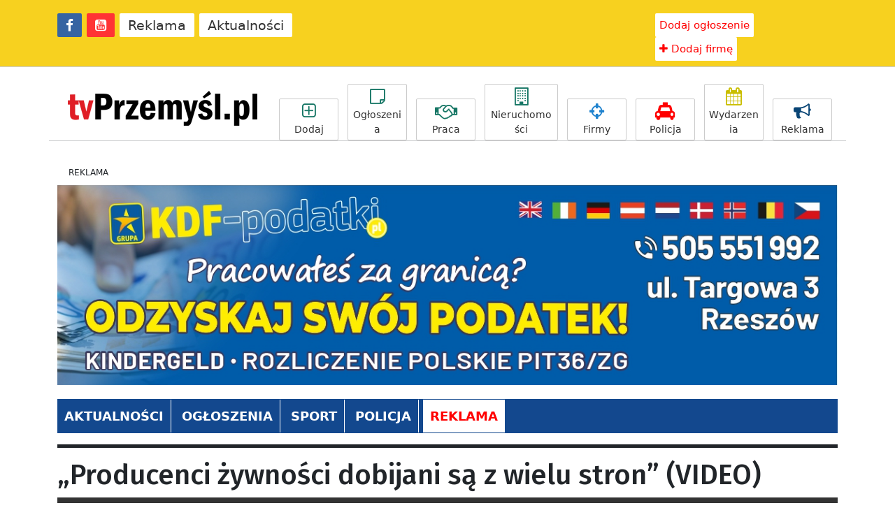

--- FILE ---
content_type: text/html; charset=UTF-8
request_url: https://tvprzemysl.pl/producenci-zywnosci-dobijani-sa-z-wielu-stron-video-6039/
body_size: 14382
content:
<!DOCTYPE html>
<html lang="en">
  <head>
    <meta charset="utf-8">
    <meta http-equiv="X-UA-Compatible" content="IE=edge">
    <meta name="viewport" content="width=device-width, initial-scale=1">
    <meta name="google-site-verification" content="VZEYOrcQYf8ZcllR5FfkWzhJyU11b8t-LtBQJmG0gUE" />
    <meta name="google-site-verification" content="6_owaeGDXjIu1mLBifdbyJf0CBz-KBgAXRi97e26iOI" />
    <meta name="referrer" content="no-referrer-when-downgrade">
    <title>&#8222;Producenci żywności dobijani są z wielu stron&#8221; (VIDEO) | tvPrzemysl.pl</title>

                        <link rel="image_src" href="https://konto.p24.pl/uploads/post-thumbs/hKlYJ6XRBS.jpg" />
        <meta property="og:image" content="https://konto.p24.pl/uploads/post-thumbs/hKlYJ6XRBS.jpg"/>
        <meta property="og:image:width" content="1200" />
        <meta property="og:image:height" content="630" />
            <meta property="og:title" content="&#8222;Producenci żywności dobijani są z wielu stron&#8221; (VIDEO)" />
      <meta property="og:type" content="article" />
      <meta property="og:url" content="https://tvprzemysl.pl/producenci-zywnosci-dobijani-sa-z-wielu-stron-video-6039/" />
      <meta property="og:site_name" content="tvPrzemysl.pl" />

    
    <link rel="stylesheet" href="https://tvprzemysl.pl/wp-content/themes/portal-11/css/bootstrap.min.css" >
    <link rel="stylesheet" type="text/css" href="https://tvprzemysl.pl/wp-content/themes/portal-11/custom.css?5825434517">
    <link rel="stylesheet" href="https://maxcdn.bootstrapcdn.com/font-awesome/4.7.0/css/font-awesome.min.css" >
    <link rel="shortcut icon" href="https://tvprzemysl.pl/wp-content/themes/portal-11/img/icon.ico" type="image/x-icon">
    <!-- <script src="https://ajax.googleapis.com/ajax/libs/jquery/1.11.1/jquery.min.js"></script> -->

    <script src="https://code.jquery.com/jquery-3.6.0.js" integrity="sha256-H+K7U5CnXl1h5ywQfKtSj8PCmoN9aaq30gDh27Xc0jk=" crossorigin="anonymous"></script>
    <script src="https://cdn.jsdelivr.net/npm/bootstrap@5.0.1/dist/js/bootstrap.min.js" integrity="sha384-Atwg2Pkwv9vp0ygtn1JAojH0nYbwNJLPhwyoVbhoPwBhjQPR5VtM2+xf0Uwh9KtT" crossorigin="anonymous"></script>


    <link rel="preconnect" href="https://fonts.googleapis.com">
    <link rel="preconnect" href="https://fonts.gstatic.com" crossorigin>
    <link href="https://fonts.googleapis.com/css2?family=Fira+Sans:wght@100;200;300;400;500;600;700;800&display=swap" rel="stylesheet">

    <!-- HTML5 shim and Respond.js for IE8 support of HTML5 elements and media queries -->
    <!--[if lt IE 9]>
      <script src="https://oss.maxcdn.com/html5shiv/3.7.2/html5shiv.min.js"></script>
      <script src="https://oss.maxcdn.com/respond/1.4.2/respond.min.js"></script>
    <![endif]-->

  	<meta name='robots' content='max-image-preview:large' />

<!-- All in One SEO Pack 2.3.8 by Michael Torbert of Semper Fi Web Design[475,565] -->
<meta name="description" itemprop="description" content="Minister rolnictwa pojechał do Brukseli p&oacute;ł roku za p&oacute;źno. Dziś przedstawia mgliste ustalenia. To AGROunia od początku naciska władze do podjęcia" />

<link rel="canonical" href="https://tvprzemysl.pl/producenci-zywnosci-dobijani-sa-z-wielu-stron-video-6039/" />
<!-- /all in one seo pack -->
<link rel='dns-prefetch' href='//s.w.org' />
<link rel="alternate" type="application/rss+xml" title="tvPrzemysl.pl &raquo; &#8222;Producenci żywności dobijani są z wielu stron&#8221; (VIDEO) Kanał z komentarzami" href="https://tvprzemysl.pl/producenci-zywnosci-dobijani-sa-z-wielu-stron-video-6039/feed/" />
<script type="text/javascript">
window._wpemojiSettings = {"baseUrl":"https:\/\/s.w.org\/images\/core\/emoji\/13.1.0\/72x72\/","ext":".png","svgUrl":"https:\/\/s.w.org\/images\/core\/emoji\/13.1.0\/svg\/","svgExt":".svg","source":{"concatemoji":"https:\/\/tvprzemysl.pl\/wp-includes\/js\/wp-emoji-release.min.js?ver=5.9.2"}};
/*! This file is auto-generated */
!function(e,a,t){var n,r,o,i=a.createElement("canvas"),p=i.getContext&&i.getContext("2d");function s(e,t){var a=String.fromCharCode;p.clearRect(0,0,i.width,i.height),p.fillText(a.apply(this,e),0,0);e=i.toDataURL();return p.clearRect(0,0,i.width,i.height),p.fillText(a.apply(this,t),0,0),e===i.toDataURL()}function c(e){var t=a.createElement("script");t.src=e,t.defer=t.type="text/javascript",a.getElementsByTagName("head")[0].appendChild(t)}for(o=Array("flag","emoji"),t.supports={everything:!0,everythingExceptFlag:!0},r=0;r<o.length;r++)t.supports[o[r]]=function(e){if(!p||!p.fillText)return!1;switch(p.textBaseline="top",p.font="600 32px Arial",e){case"flag":return s([127987,65039,8205,9895,65039],[127987,65039,8203,9895,65039])?!1:!s([55356,56826,55356,56819],[55356,56826,8203,55356,56819])&&!s([55356,57332,56128,56423,56128,56418,56128,56421,56128,56430,56128,56423,56128,56447],[55356,57332,8203,56128,56423,8203,56128,56418,8203,56128,56421,8203,56128,56430,8203,56128,56423,8203,56128,56447]);case"emoji":return!s([10084,65039,8205,55357,56613],[10084,65039,8203,55357,56613])}return!1}(o[r]),t.supports.everything=t.supports.everything&&t.supports[o[r]],"flag"!==o[r]&&(t.supports.everythingExceptFlag=t.supports.everythingExceptFlag&&t.supports[o[r]]);t.supports.everythingExceptFlag=t.supports.everythingExceptFlag&&!t.supports.flag,t.DOMReady=!1,t.readyCallback=function(){t.DOMReady=!0},t.supports.everything||(n=function(){t.readyCallback()},a.addEventListener?(a.addEventListener("DOMContentLoaded",n,!1),e.addEventListener("load",n,!1)):(e.attachEvent("onload",n),a.attachEvent("onreadystatechange",function(){"complete"===a.readyState&&t.readyCallback()})),(n=t.source||{}).concatemoji?c(n.concatemoji):n.wpemoji&&n.twemoji&&(c(n.twemoji),c(n.wpemoji)))}(window,document,window._wpemojiSettings);
</script>
<style type="text/css">
img.wp-smiley,
img.emoji {
	display: inline !important;
	border: none !important;
	box-shadow: none !important;
	height: 1em !important;
	width: 1em !important;
	margin: 0 0.07em !important;
	vertical-align: -0.1em !important;
	background: none !important;
	padding: 0 !important;
}
</style>
	<link rel='stylesheet' id='wp-block-library-css'  href='https://tvprzemysl.pl/wp-includes/css/dist/block-library/style.min.css?ver=5.9.2' type='text/css' media='all' />
<style id='global-styles-inline-css' type='text/css'>
body{--wp--preset--color--black: #000000;--wp--preset--color--cyan-bluish-gray: #abb8c3;--wp--preset--color--white: #ffffff;--wp--preset--color--pale-pink: #f78da7;--wp--preset--color--vivid-red: #cf2e2e;--wp--preset--color--luminous-vivid-orange: #ff6900;--wp--preset--color--luminous-vivid-amber: #fcb900;--wp--preset--color--light-green-cyan: #7bdcb5;--wp--preset--color--vivid-green-cyan: #00d084;--wp--preset--color--pale-cyan-blue: #8ed1fc;--wp--preset--color--vivid-cyan-blue: #0693e3;--wp--preset--color--vivid-purple: #9b51e0;--wp--preset--gradient--vivid-cyan-blue-to-vivid-purple: linear-gradient(135deg,rgba(6,147,227,1) 0%,rgb(155,81,224) 100%);--wp--preset--gradient--light-green-cyan-to-vivid-green-cyan: linear-gradient(135deg,rgb(122,220,180) 0%,rgb(0,208,130) 100%);--wp--preset--gradient--luminous-vivid-amber-to-luminous-vivid-orange: linear-gradient(135deg,rgba(252,185,0,1) 0%,rgba(255,105,0,1) 100%);--wp--preset--gradient--luminous-vivid-orange-to-vivid-red: linear-gradient(135deg,rgba(255,105,0,1) 0%,rgb(207,46,46) 100%);--wp--preset--gradient--very-light-gray-to-cyan-bluish-gray: linear-gradient(135deg,rgb(238,238,238) 0%,rgb(169,184,195) 100%);--wp--preset--gradient--cool-to-warm-spectrum: linear-gradient(135deg,rgb(74,234,220) 0%,rgb(151,120,209) 20%,rgb(207,42,186) 40%,rgb(238,44,130) 60%,rgb(251,105,98) 80%,rgb(254,248,76) 100%);--wp--preset--gradient--blush-light-purple: linear-gradient(135deg,rgb(255,206,236) 0%,rgb(152,150,240) 100%);--wp--preset--gradient--blush-bordeaux: linear-gradient(135deg,rgb(254,205,165) 0%,rgb(254,45,45) 50%,rgb(107,0,62) 100%);--wp--preset--gradient--luminous-dusk: linear-gradient(135deg,rgb(255,203,112) 0%,rgb(199,81,192) 50%,rgb(65,88,208) 100%);--wp--preset--gradient--pale-ocean: linear-gradient(135deg,rgb(255,245,203) 0%,rgb(182,227,212) 50%,rgb(51,167,181) 100%);--wp--preset--gradient--electric-grass: linear-gradient(135deg,rgb(202,248,128) 0%,rgb(113,206,126) 100%);--wp--preset--gradient--midnight: linear-gradient(135deg,rgb(2,3,129) 0%,rgb(40,116,252) 100%);--wp--preset--duotone--dark-grayscale: url('#wp-duotone-dark-grayscale');--wp--preset--duotone--grayscale: url('#wp-duotone-grayscale');--wp--preset--duotone--purple-yellow: url('#wp-duotone-purple-yellow');--wp--preset--duotone--blue-red: url('#wp-duotone-blue-red');--wp--preset--duotone--midnight: url('#wp-duotone-midnight');--wp--preset--duotone--magenta-yellow: url('#wp-duotone-magenta-yellow');--wp--preset--duotone--purple-green: url('#wp-duotone-purple-green');--wp--preset--duotone--blue-orange: url('#wp-duotone-blue-orange');--wp--preset--font-size--small: 13px;--wp--preset--font-size--medium: 20px;--wp--preset--font-size--large: 36px;--wp--preset--font-size--x-large: 42px;}.has-black-color{color: var(--wp--preset--color--black) !important;}.has-cyan-bluish-gray-color{color: var(--wp--preset--color--cyan-bluish-gray) !important;}.has-white-color{color: var(--wp--preset--color--white) !important;}.has-pale-pink-color{color: var(--wp--preset--color--pale-pink) !important;}.has-vivid-red-color{color: var(--wp--preset--color--vivid-red) !important;}.has-luminous-vivid-orange-color{color: var(--wp--preset--color--luminous-vivid-orange) !important;}.has-luminous-vivid-amber-color{color: var(--wp--preset--color--luminous-vivid-amber) !important;}.has-light-green-cyan-color{color: var(--wp--preset--color--light-green-cyan) !important;}.has-vivid-green-cyan-color{color: var(--wp--preset--color--vivid-green-cyan) !important;}.has-pale-cyan-blue-color{color: var(--wp--preset--color--pale-cyan-blue) !important;}.has-vivid-cyan-blue-color{color: var(--wp--preset--color--vivid-cyan-blue) !important;}.has-vivid-purple-color{color: var(--wp--preset--color--vivid-purple) !important;}.has-black-background-color{background-color: var(--wp--preset--color--black) !important;}.has-cyan-bluish-gray-background-color{background-color: var(--wp--preset--color--cyan-bluish-gray) !important;}.has-white-background-color{background-color: var(--wp--preset--color--white) !important;}.has-pale-pink-background-color{background-color: var(--wp--preset--color--pale-pink) !important;}.has-vivid-red-background-color{background-color: var(--wp--preset--color--vivid-red) !important;}.has-luminous-vivid-orange-background-color{background-color: var(--wp--preset--color--luminous-vivid-orange) !important;}.has-luminous-vivid-amber-background-color{background-color: var(--wp--preset--color--luminous-vivid-amber) !important;}.has-light-green-cyan-background-color{background-color: var(--wp--preset--color--light-green-cyan) !important;}.has-vivid-green-cyan-background-color{background-color: var(--wp--preset--color--vivid-green-cyan) !important;}.has-pale-cyan-blue-background-color{background-color: var(--wp--preset--color--pale-cyan-blue) !important;}.has-vivid-cyan-blue-background-color{background-color: var(--wp--preset--color--vivid-cyan-blue) !important;}.has-vivid-purple-background-color{background-color: var(--wp--preset--color--vivid-purple) !important;}.has-black-border-color{border-color: var(--wp--preset--color--black) !important;}.has-cyan-bluish-gray-border-color{border-color: var(--wp--preset--color--cyan-bluish-gray) !important;}.has-white-border-color{border-color: var(--wp--preset--color--white) !important;}.has-pale-pink-border-color{border-color: var(--wp--preset--color--pale-pink) !important;}.has-vivid-red-border-color{border-color: var(--wp--preset--color--vivid-red) !important;}.has-luminous-vivid-orange-border-color{border-color: var(--wp--preset--color--luminous-vivid-orange) !important;}.has-luminous-vivid-amber-border-color{border-color: var(--wp--preset--color--luminous-vivid-amber) !important;}.has-light-green-cyan-border-color{border-color: var(--wp--preset--color--light-green-cyan) !important;}.has-vivid-green-cyan-border-color{border-color: var(--wp--preset--color--vivid-green-cyan) !important;}.has-pale-cyan-blue-border-color{border-color: var(--wp--preset--color--pale-cyan-blue) !important;}.has-vivid-cyan-blue-border-color{border-color: var(--wp--preset--color--vivid-cyan-blue) !important;}.has-vivid-purple-border-color{border-color: var(--wp--preset--color--vivid-purple) !important;}.has-vivid-cyan-blue-to-vivid-purple-gradient-background{background: var(--wp--preset--gradient--vivid-cyan-blue-to-vivid-purple) !important;}.has-light-green-cyan-to-vivid-green-cyan-gradient-background{background: var(--wp--preset--gradient--light-green-cyan-to-vivid-green-cyan) !important;}.has-luminous-vivid-amber-to-luminous-vivid-orange-gradient-background{background: var(--wp--preset--gradient--luminous-vivid-amber-to-luminous-vivid-orange) !important;}.has-luminous-vivid-orange-to-vivid-red-gradient-background{background: var(--wp--preset--gradient--luminous-vivid-orange-to-vivid-red) !important;}.has-very-light-gray-to-cyan-bluish-gray-gradient-background{background: var(--wp--preset--gradient--very-light-gray-to-cyan-bluish-gray) !important;}.has-cool-to-warm-spectrum-gradient-background{background: var(--wp--preset--gradient--cool-to-warm-spectrum) !important;}.has-blush-light-purple-gradient-background{background: var(--wp--preset--gradient--blush-light-purple) !important;}.has-blush-bordeaux-gradient-background{background: var(--wp--preset--gradient--blush-bordeaux) !important;}.has-luminous-dusk-gradient-background{background: var(--wp--preset--gradient--luminous-dusk) !important;}.has-pale-ocean-gradient-background{background: var(--wp--preset--gradient--pale-ocean) !important;}.has-electric-grass-gradient-background{background: var(--wp--preset--gradient--electric-grass) !important;}.has-midnight-gradient-background{background: var(--wp--preset--gradient--midnight) !important;}.has-small-font-size{font-size: var(--wp--preset--font-size--small) !important;}.has-medium-font-size{font-size: var(--wp--preset--font-size--medium) !important;}.has-large-font-size{font-size: var(--wp--preset--font-size--large) !important;}.has-x-large-font-size{font-size: var(--wp--preset--font-size--x-large) !important;}
</style>
<link rel='stylesheet' id='fancybox-for-wp-css'  href='https://tvprzemysl.pl/wp-content/plugins/fancybox-for-wordpress/assets/css/fancybox.css?ver=1.3.4' type='text/css' media='all' />
<script type='text/javascript' src='https://tvprzemysl.pl/wp-includes/js/jquery/jquery.min.js?ver=3.6.0' id='jquery-core-js'></script>
<script type='text/javascript' src='https://tvprzemysl.pl/wp-includes/js/jquery/jquery-migrate.min.js?ver=3.3.2' id='jquery-migrate-js'></script>
<script type='text/javascript' src='https://tvprzemysl.pl/wp-content/plugins/fancybox-for-wordpress/assets/js/jquery.fancybox.js?ver=1.3.4' id='fancybox-for-wp-js'></script>
<link rel="https://api.w.org/" href="https://tvprzemysl.pl/wp-json/" /><link rel="alternate" type="application/json" href="https://tvprzemysl.pl/wp-json/wp/v2/posts/973" /><link rel="EditURI" type="application/rsd+xml" title="RSD" href="https://tvprzemysl.pl/xmlrpc.php?rsd" />
<link rel="wlwmanifest" type="application/wlwmanifest+xml" href="https://tvprzemysl.pl/wp-includes/wlwmanifest.xml" /> 
<meta name="generator" content="WordPress 5.9.2" />
<link rel='shortlink' href='https://tvprzemysl.pl/?p=973' />
<link rel="alternate" type="application/json+oembed" href="https://tvprzemysl.pl/wp-json/oembed/1.0/embed?url=https%3A%2F%2Ftvprzemysl.pl%2Fproducenci-zywnosci-dobijani-sa-z-wielu-stron-video-6039%2F" />
<link rel="alternate" type="text/xml+oembed" href="https://tvprzemysl.pl/wp-json/oembed/1.0/embed?url=https%3A%2F%2Ftvprzemysl.pl%2Fproducenci-zywnosci-dobijani-sa-z-wielu-stron-video-6039%2F&#038;format=xml" />

<!-- Fancybox for WordPress v3.3.3 -->
<style type="text/css">
	.fancybox-slide--image .fancybox-content{background-color: #FFFFFF}div.fancybox-caption{display:none !important;}
	
	img.fancybox-image{border-width:10px;border-color:#FFFFFF;border-style:solid;}
	div.fancybox-bg{background-color:rgba(102,102,102,0.3);opacity:1 !important;}div.fancybox-content{border-color:#FFFFFF}
	div#fancybox-title{background-color:#FFFFFF}
	div.fancybox-content{background-color:#FFFFFF}
	div#fancybox-title-inside{color:#333333}
	
	
	
	div.fancybox-caption p.caption-title{display:inline-block}
	div.fancybox-caption p.caption-title{font-size:14px}
	div.fancybox-caption p.caption-title{color:#333333}
	div.fancybox-caption {color:#333333}div.fancybox-caption p.caption-title {background:#fff; width:auto;padding:10px 30px;}div.fancybox-content p.caption-title{color:#333333;margin: 0;padding: 5px 0;}body.fancybox-active .fancybox-container .fancybox-stage .fancybox-content .fancybox-close-small{display:block;}
</style><script type="text/javascript">
	jQuery(function () {

		var mobileOnly = false;
		
		if (mobileOnly) {
			return;
		}

		jQuery.fn.getTitle = function () { // Copy the title of every IMG tag and add it to its parent A so that fancybox can show titles
			var arr = jQuery("a[data-fancybox]");
									jQuery.each(arr, function() {
										var title = jQuery(this).children("img").attr("title");
										 var caption = jQuery(this).next("figcaption").html();
                                        if(caption && title){jQuery(this).attr("title",title+" " + caption)}else if(title){ jQuery(this).attr("title",title);}else if(caption){jQuery(this).attr("title",caption);}
									});			}

		// Supported file extensions

				var thumbnails = jQuery("a:has(img)").not(".nolightbox").not('.envira-gallery-link').not('.ngg-simplelightbox').filter(function () {
			return /\.(jpe?g|png|gif|mp4|webp|bmp|pdf)(\?[^/]*)*$/i.test(jQuery(this).attr('href'))
		});
		

		// Add data-type iframe for links that are not images or videos.
		var iframeLinks = jQuery('.fancyboxforwp').filter(function () {
			return !/\.(jpe?g|png|gif|mp4|webp|bmp|pdf)(\?[^/]*)*$/i.test(jQuery(this).attr('href'))
		}).filter(function () {
			return !/vimeo|youtube/i.test(jQuery(this).attr('href'))
		});
		iframeLinks.attr({"data-type": "iframe"}).getTitle();

				// Gallery All
		thumbnails.addClass("fancyboxforwp").attr("data-fancybox", "gallery").getTitle();
		iframeLinks.attr({"data-fancybox": "gallery"}).getTitle();

		// Gallery type NONE
		
		// Call fancybox and apply it on any link with a rel atribute that starts with "fancybox", with the options set on the admin panel
		jQuery("a.fancyboxforwp").fancyboxforwp({
			loop: false,
			smallBtn: true,
			zoomOpacity: "auto",
			animationEffect: "fade",
			animationDuration: 500,
			transitionEffect: "fade",
			transitionDuration: "300",
			overlayShow: true,
			overlayOpacity: "0.3",
			titleShow: true,
			titlePosition: "inside",
			keyboard: true,
			showCloseButton: true,
			arrows: true,
			clickContent:false,
			clickSlide: "close",
			mobile: {
				clickContent: function (current, event) {
					return current.type === "image" ? "toggleControls" : false;
				},
				clickSlide: function (current, event) {
					return current.type === "image" ? "close" : "close";
				},
			},
			wheel: false,
			toolbar: true,
			preventCaptionOverlap: true,
			onInit: function() { },			onDeactivate
	: function() { },		beforeClose: function() { },			afterShow: function(instance) { jQuery( ".fancybox-image" ).on("click", function( ){ ( instance.isScaledDown() ) ? instance.scaleToActual() : instance.scaleToFit() }) },				afterClose: function() { },					caption : function( instance, item ) {var title ="";if("undefined" != typeof jQuery(this).context ){var title = jQuery(this).context.title;} else { var title = ("undefined" != typeof jQuery(this).attr("title")) ? jQuery(this).attr("title") : false;}var caption = jQuery(this).data('caption') || '';if ( item.type === 'image' && title.length ) {caption = (caption.length ? caption + '<br />' : '') + '<p class="caption-title">'+title+'</p>' ;}return caption;},
		afterLoad : function( instance, current ) {current.$content.append('<div class=\"fancybox-custom-caption inside-caption\" style=\" position: absolute;left:0;right:0;color:#000;margin:0 auto;bottom:0;text-align:center;background-color:#FFFFFF \">' + current.opts.caption + '</div>');},
			})
		;

			})
</script>
<!-- END Fancybox for WordPress -->
			<link rel="stylesheet" href="https://tvprzemysl.pl/wp-content/plugins/wp-post-thumbnail/css/wppt.css" type="text/css" media="all" />
		    <link href="https://tvprzemysl.pl/wp-content/themes/portal-11/js/simplelightbox/simplelightbox.min.css" rel="stylesheet" type="text/css">

    <!-- Google tag (gtag.js) -->
    <script async src="https://www.googletagmanager.com/gtag/js?id=G-G548LKMB4L"></script>
    <script>
      window.dataLayer = window.dataLayer || [];
      function gtag(){dataLayer.push(arguments);}
      gtag('js', new Date());

      gtag('config', 'G-G548LKMB4L');
    </script>

</head>
<body class="post-template-default single single-post postid-973 single-format-standard post-template post-template-single-video-php">
<div class="container-fluid nav-top-1 mb-4 tt-links" id="pasek" style="background-color: #f7d11f;">
  <div class="container">
      <div class="row">
        <div class="col-lg-5">
          <ul class="list-inline" style="margin-top: 19px;">
                <li class="list-inline-item" id="mini-logo" style="display:none; float:left;"><a href="https://tvprzemysl.pl" style="background-color: inherit;position: relative;top: -2px;" ><img src="https://tvprzemysl.pl/wp-content/themes/portal-11/img/logo-mini-blk.png?7353" /></a></li>
                <li class="list-inline-item"><a class="csiz" href="https://www.facebook.com/tvPrzemysl" target="_blank" style="background-color: #3664a2; color: #fff;"><i class="fa fa-facebook" aria-hidden="true"></i></a></li>
                <li class="list-inline-item"><a class="csiz" href="https://www.youtube.com/user/tvPodkarpacie" target="_blank" style="background-color: #ff3334; color: #fff;"><i class="fa fa-youtube-square" aria-hidden="true"></i></a></li>
                <li class="list-inline-item top-sh1"><a class="csiz" href="https://tvprzemysl.pl/reklama">Reklama</a></li>
                <li class="list-inline-item"><a class="csiz" href="https://tvprzemysl.pl/strona-glowna">Aktualności</a></li>
                <li class="list-inline-item top-sh2" style="display:none;"><a class="csiz" href="https://tvprzemysl.pl/reklama">Reklama</a></li>
            </ul>
        </div>
        <div class="col-lg-4">
        </div>
        <div class="col-lg-3">
          <div class="top-user text-right">
            <ul class="list-inline" style="margin-top: 19px;">
              <li class="list-inline-item top-sh1"><a class="reklama" href="https://konto.p24.pl/ogloszenia/dodaj-ogloszenie" target="_blank"  style="padding: 6px;"<i class="fa fa-plus" aria-hidden="true"></i> Dodaj ogłoszenie</a></li>
              <li class="list-inline-item top-sh1"><a class="reklama" href="https://konto.p24.pl/logowanie" style="padding: 6px;"><i class="fa fa-plus" aria-hidden="true"></i> Dodaj firmę</a></li>
              <li class="list-inline-item top-sh2" style="display:none;"><a class="reklama" href="https://tvprzemysl.pl/ogloszenia" style="padding: 6px;">Ogłoszenia</a></li>
              <li class="list-inline-item top-sh2" style="display:none;"><a class="reklama" href="https://tvprzemysl.pl/katalog-firm" target="_blank" style="padding: 6px;">Katalog Firm</a></li>
            </ul>
            <ul class="list-inline" style="margin-top: 5px;">
                                          <div>
                <!-- <a href="/logowanie" >Zaloguj się</a> |
                <a href="https://konto.p24.pl/rejestracja" >Rejestracja</a> -->
              </div>
                        </ul>
        </div>
        </div>
    </div>
  </div>
</div>

<center>
<!-- A0 -->
<div class="m-ads a4ad" style="margin-top: 8px; margin-bottom: 20px; max-width: 100%;">

<script type='text/javascript'><!--//<![CDATA[
   var m3_u = (location.protocol=='https:'?'https://p24.pl/ox/www/delivery/ajs.php':'http://p24.pl/ox/www/delivery/ajs.php');
   var m3_r = Math.floor(Math.random()*99999999999);
   if (!document.MAX_used) document.MAX_used = ',';
   document.write ("<scr"+"ipt type='text/javascript' src='"+m3_u);
   document.write ("?zoneid=163");
   document.write ('&amp;cb=' + m3_r);
   if (document.MAX_used != ',') document.write ("&amp;exclude=" + document.MAX_used);
   document.write (document.charset ? '&amp;charset='+document.charset : (document.characterSet ? '&amp;charset='+document.characterSet : ''));
   document.write ("&amp;loc=" + escape(window.location));
   if (document.referrer) document.write ("&amp;referer=" + escape(document.referrer));
   if (document.context) document.write ("&context=" + escape(document.context));
   if (document.mmm_fo) document.write ("&amp;mmm_fo=1");
   document.write ("'><\/scr"+"ipt>");
//]]>--></script><noscript><a href='http://p24.pl/ox/www/delivery/ck.php?n=a9bb53de&amp;cb=INSERT_RANDOM_NUMBER_HERE' target='_blank'><img src='http://p24.pl/ox/www/delivery/avw.php?zoneid=163&amp;cb=INSERT_RANDOM_NUMBER_HERE&amp;n=a9bb53de' border='0' alt='' /></a></noscript>

</div>
</center>


<!-- top-2 -->

<div class="container-fluid">

  <div class="container">
    <div class="mobi-only-off" style="display:none;">
      <center>
        <script async src="//pagead2.googlesyndication.com/pagead/js/adsbygoogle.js"></script>
        <!-- 336x280 nowy boczna główna -->
        <ins class="adsbygoogle"
             style="display:inline-block;width:336px;height:280px"
             data-ad-client="ca-pub-8134170834049119"
             data-ad-slot="9526544819"
             ></ins>
        <script>
        (adsbygoogle = window.adsbygoogle || []).push({});
        </script>
        </center>
    </div>


    <div class="row">
      <div class="col-lg-3">
        <a href="https://tvprzemysl.pl" class="logo" ><img src="https://tvprzemysl.pl/wp-content/themes/portal-11/img/logo.png?6354"  alt="&#8222;Producenci żywności dobijani są z wielu stron&#8221; (VIDEO)"></a>
        <i class="fa fa-bars tg-btn" aria-expanded="false" aria-controls="collapse" data-bs-toggle="collapse" data-bs-target="#top-ico"  style="display:none;"></i>
        <!-- <a class="btn btn-primary" data-bs-toggle="collapse" href="#top-ico" role="button" aria-expanded="false" aria-controls="top-ico">
          ...
        </a> -->
      </div>
      <div class="col-lg-9 mg-sm top-icons-wrapper pr-0">
        <ul id="top-ico" class="list-inline top-icons pull-right collapse">
          <li class="list-inline-item"><a href="https://konto.p24.pl/ogloszenia/dodaj-ogloszenie" target="_blank" class="top-icons "><i class="fa fa-plus-square-o" aria-hidden="true" style="color: #167665;"></i>Dodaj</a></li>
          <li class="list-inline-item"><a href="https://tvprzemysl.pl/kronika-policyjna" class="top-icons"><i class="fa fa-taxi" aria-hidden="true" style="color: #ff0000;"></i>Policja</a></li>
          <li class="list-inline-item"><a href="https://tvprzemysl.pl/wydarzenia" class="top-icons"><i class="fa fa-calendar" aria-hidden="true" style="color: #cabe00;"></i>Wydarzenia</a></li>
          <li class="list-inline-item mobi-only-inline"  style="display:none;"><a href="https://konto.p24.pl" target="_blank" class="top-icons"><i class="fa fa-user-o" aria-hidden="true"></i>Profil</a></li>
        </ul>
        <ul class="list-inline top-icons pull-right hidden-sm">
          <li class="list-inline-item"><a href="https://konto.p24.pl/ogloszenia/dodaj-ogloszenie" target="_blank" class="top-icons ad-link"><i class="fa fa-plus-square-o" aria-hidden="true" style="color: #167665;"></i>Dodaj</a></li>
          <li class="list-inline-item"><a href="https://tvprzemysl.pl/ogloszenia" class="top-icons "><i class="fa fa-sticky-note-o" aria-hidden="true" style="color: #167665;"></i>Ogłoszenia</a></li>
          <li class="list-inline-item"><a href="https://tvprzemysl.pl/ogloszenia/praca" class="top-icons " ><i class="fa fa-handshake-o" aria-hidden="true" style="color: #167665;"></i>Praca</a></li>
          <li class="list-inline-item"><a href="https://tvprzemysl.pl/ogloszenia/nieruchomosci" class="top-icons " style="width: 105px;"><i class="fa fa-building-o" aria-hidden="true" style="color: #167665;"></i>Nieruchomości</a></li>
          <li class="list-inline-item"><a href="https://tvprzemysl.pl/katalog-firm" class="top-icons"><i class="fa fa-crosshairs" aria-hidden="true" style="color: #1f82ce;"></i>Firmy</a></li>
          <li class="list-inline-item"><a href="https://tvprzemysl.pl/kronika-policyjna" class="top-icons"><i class="fa fa-taxi" aria-hidden="true" style="color: #ff0000;"></i>Policja</a></li>
          <li class="list-inline-item"><a href="https://tvprzemysl.pl/wydarzenia" class="top-icons"><i class="fa fa-calendar" aria-hidden="true" style="color: #cabe00;"></i>Wydarzenia</a></li>
          <li class="list-inline-item"><a href="https://tvprzemysl.pl/reklama" class="top-icons"><i class="fa fa-bullhorn" aria-hidden="true"></i>Reklama</a></li>
          <li class="list-inline-item mobi-only-inline"  style="display:none;"><a href="https://konto.p24.pl" target="_blank" class="top-icons"><i class="fa fa-user-o" aria-hidden="true"></i>Profil</a></li>
        </ul>
        <ul class="list-inline top-icons pull-right mobile-only" style="display: none;">
          <li class="list-inline-item"><a href="https://tvprzemysl.pl/ogloszenia" class="top-icons "><i class="fa fa-sticky-note-o" aria-hidden="true" style="color: #167665;"></i>Ogłoszenia</a></li>
          <li class="list-inline-item"><a href="https://tvprzemysl.pl/katalog-firm" class="top-icons"><i class="fa fa-crosshairs" aria-hidden="true" style="color: #1f82ce;"></i>Firmy</a></li>
          <li class="list-inline-item"><a href="https://tvprzemysl.pl/reklama" class="top-icons"><i class="fa fa-bullhorn" aria-hidden="true"></i>Reklama</a></li>
        </div class="md-hidden"><hr></div>
        </ul>
      </div>
    </div>

    <div class="ablockinfo" style="display:none;">
      <h2 class="text-center">Wyłącz wtyczkę blokującą reklamy (AdBlock)<br>i ciesz się wartościowymi materiałami za darmo!</h2>
    </div>

  </div>
</div>



<!-- ad -->
<script type="text/javascript">
    window.addEventListener("load", () => {
      var check = document.getElementById("adTester");
      if (check.clientHeight == 0) {
        $('.ablockinfo').css('display','block');
      }
    });
</script>

<!-- ad -->
<div class="container ads-s">
  <div class="row">
    <div class="col-lg-12 text-center">
      <span>REKLAMA</span>
        <style>
.m-ads img {
height: auto;
max-width: 100%; 
}
</style>



<div class="m-ads a4ad" style="margin-top: 8px; max-width: 100%;">
<script type='text/javascript'><!--//<![CDATA[
   var m3_u = (location.protocol=='https:'?'https://p24.pl/ox/www/delivery/ajs.php':'http://p24.pl/ox/www/delivery/ajs.php');
   var m3_r = Math.floor(Math.random()*99999999999);
   if (!document.MAX_used) document.MAX_used = ',';
   document.write ("<scr"+"ipt type='text/javascript' src='"+m3_u);
   document.write ("?zoneid=132");
   document.write ('&cb=' + m3_r);
   if (document.MAX_used != ',') document.write ("&exclude=" + document.MAX_used);
   document.write (document.charset ? '&charset='+document.charset : (document.characterSet ? '&charset='+document.characterSet : ''));
   document.write ("&loc=" + escape(window.location));
   if (document.referrer) document.write ("&referer=" + escape(document.referrer));
   if (document.context) document.write ("&context=" + escape(document.context));
   if (document.mmm_fo) document.write ("&mmm_fo=1");
   document.write ("'><\/scr"+"ipt>");
//]]>--></script><noscript><a href='http://p24.pl/ox/www/delivery/ck.php?n=a5a3ddb7&cb=INSERT_RANDOM_NUMBER_HERE' target='_blank'><img src='http://p24.pl/ox/www/delivery/avw.php?zoneid=132&cb=INSERT_RANDOM_NUMBER_HERE&n=a5a3ddb7' border='0' alt='' /></a></noscript>
</div>

<!-- KDF A1 -->
<div class="m-ads a4ad" style="margin-top: 8px; max-width: 100%;">
<script type='text/javascript'><!--//<![CDATA[
   var m3_u = (location.protocol=='https:'?'https://esanok.pl/ox3/www/delivery/ajs.php':'http://esanok.pl/ox3/www/delivery/ajs.php');
   var m3_r = Math.floor(Math.random()*99999999999);
   if (!document.MAX_used) document.MAX_used = ',';
   document.write ("<scr"+"ipt type='text/javascript' src='"+m3_u);
   document.write ("?zoneid=37");
   document.write ('&amp;cb=' + m3_r);
   if (document.MAX_used != ',') document.write ("&amp;exclude=" + document.MAX_used);
   document.write (document.charset ? '&amp;charset='+document.charset : (document.characterSet ? '&amp;charset='+document.characterSet : ''));
   document.write ("&amp;loc=" + escape(window.location));
   if (document.referrer) document.write ("&amp;referer=" + escape(document.referrer));
   if (document.context) document.write ("&context=" + escape(document.context));
   document.write ("'><\/scr"+"ipt>");
//]]>--></script><noscript><a href='https://esanok.pl/ox3/www/delivery/ck.php?n=aaeac670&amp;cb=INSERT_RANDOM_NUMBER_HERE' target='_blank'><img src='https://esanok.pl/ox3/www/delivery/avw.php?zoneid=37&amp;cb=INSERT_RANDOM_NUMBER_HERE&amp;n=aaeac670' border='0' alt='' /></a></noscript>
</div>    </div>
  </div>
</div>


<a name="top"></a>
<div class="container gminy-linki">
  <div class="row">
    <div class="col-md-12">
      <ul>
          <li><a href="https://tvprzemysl.pl/strona-glowna">AKTUALNOŚCI</a></li>
          <li><a href="https://tvprzemysl.pl/ogloszenia" >OGŁOSZENIA</a></li>
          <li><a href="https://tvprzemysl.pl/sport">SPORT</a></li>
          <li><a href="https://tvprzemysl.pl/kronika-policyjna">POLICJA</a></li>
          <li><a href="https://tvprzemysl.pl/kontakt" style="background-color: #fff;color: red;border: 1px solid #13488e;">REKLAMA</a></li>
      </ul>
    </div>
  </div>
</div>
<div id="top"><div>
  <div class="container con-post">
  <div class="row">
    <div class="col-md-12">
      <div class="post-brd"></div>
      <h1 class="post_title">&#8222;Producenci żywności dobijani są z wielu stron&#8221; (VIDEO)</h1>
        <div class="video-container">
          <center><iframe width="1100" height="650" src="https://www.youtube.com/embed/4Tj1jfEoMY8" title="YouTube video player" frameborder="0" allow="accelerometer; autoplay; clipboard-write; encrypted-media; gyroscope; picture-in-picture; web-share" allowfullscreen></iframe></center>
        </div>
    </div>
  </div>


  <div class="share-buttonsn-n md-hidden row">
    <div class="col-sm-4 spad"><a class="fb btn btn-block text-center" href="#" onclick="window.open('https://www.facebook.com/sharer/sharer.php?u='+encodeURIComponent('https://tvprzemysl.pl/producenci-zywnosci-dobijani-sa-z-wielu-stron-video-6039/'),'facebook-share-dialog','width=626,height=436'); return false;"><i class="fa fa-facebook-square"  aria-hidden="true"></i> Udostępnij na Facebooku</a></div>
    <div class="col-sm-3 spad"><a class="tw btn btn-block text-center" href="#" onclick="javascript:window.open('https://twitter.com/share?text=&#8222;Producenci żywności dobijani są z wielu stron&#8221; (VIDEO)&amp;url=https://tvprzemysl.pl/producenci-zywnosci-dobijani-sa-z-wielu-stron-video-6039/','Twitter-dialog','width=626,height=436'); return false;"><i class="fa fa-twitter-square" aria-hidden="true"></i> Twitterze</a></div>
    <div class="col-sm-2 spad"><a class="btn btn-block text-center" href="https://www.wykop.pl/dodaj?url=https://tvprzemysl.pl/producenci-zywnosci-dobijani-sa-z-wielu-stron-video-6039/" target="_blank" alt="" style="background-color: #fff;color: #333;border: 1px solid #ccc;"><img src="https://tvprzemysl.pl/wp-content/themes/portal-11/img/wykop_middle.gif" alt="wykop.pl" style="width: 17px;position: relative;top: -2px;" /> Wykop.pl</a></div>
    <div class="col-sm-2 spad"><a href="#komentarze" class="tw  btn btn-block text-center" id="comment-count" style="background-color: #8a8a8a;"><i class="fa fa-comment-o" aria-hidden="true" ></i> <span>0</span></a></div>
    <div class="col-sm-1 spad"><a class="btn btn-block text-center" name="copylink" onclick="navigator.clipboard.writeText(window.location.href);" style="cursor: pointer;background-color: #fff;border: 1px solid #ccc;"><i class="fa fa-link" aria-hidden="true" style="padding-right: 0;border: none;margin-right: 1px;"></i></a></div>
  </div>


  <div class="share-buttonsn-n mobile-only row" style="display:none;">
    <div class="col-12 p-0">
      Udostępnij na:
    </div>
    <div class="col-3 spad"><a class="fb btn btn-block text-center" href="#" onclick="window.open('https://www.facebook.com/sharer.php?u='+encodeURIComponent('https://tvprzemysl.pl/producenci-zywnosci-dobijani-sa-z-wielu-stron-video-6039/'),'facebook-share-dialog','width=626,height=436'); return false;" style="font-size: 33px; padding: 5px;"><i class="fa fa-facebook-square"  aria-hidden="true"></i></a></div>
    <div class="col-3 spad"><a class="tw btn btn-block text-center" href="#" onclick="javascript:window.open('https://twitter.com/share?text=&#8222;Producenci żywności dobijani są z wielu stron&#8221; (VIDEO)&amp;url=https://tvprzemysl.pl/producenci-zywnosci-dobijani-sa-z-wielu-stron-video-6039/','Twitter-dialog','width=626,height=436'); return false;" style="font-size: 33px; padding: 5px;"><i class="fa fa-twitter-square" aria-hidden="true"></i></a></div>
    <div class="col-3 spad"><a class="btn btn-block text-center" href="https://www.wykop.pl/dodaj?url=https://tvprzemysl.pl/producenci-zywnosci-dobijani-sa-z-wielu-stron-video-6039/" target="_blank" alt="" style="background-color: #fff;color: #333;border: 1px solid #ccc; padding: 10px 5px 11px 5px;"><img src="https://tvprzemysl.pl/wp-content/themes/portal-11/img/wykop_middle.gif" alt="wykop.pl" style="width: 35px;position: relative;top: 0px;" /></a></div>
    <div class="col-3 spad"><a class="btn btn-block text-center" name="copylink" onclick="navigator.clipboard.writeText(window.location.href);" style="cursor: pointer;background-color: #fff;border: 1px solid #ccc; font-size: 33px; padding: 5px;"><i class="fa fa-link" aria-hidden="true" style="padding-right: 0;border: none;margin-right: 1px;"></i></a></div>
  </div>

<div class="row">
  <div class="col-md-12 mb-4">

      <script async src="//pagead2.googlesyndication.com/pagead/js/adsbygoogle.js"></script>
      <!-- Elastyczny -->
      <ins class="adsbygoogle"
           style="display:block"
           data-ad-client="ca-pub-8134170834049119"
           data-ad-slot="9526544819"
           data-ad-format="auto"></ins>
      <script>
        (adsbygoogle = window.adsbygoogle || []).push({});
      </script>
    </div>
</div>



  <div class="post-brd mt-3"></div>
  <div class="row">
    <div class="col-md-8 post-entry">

      <h3 class="md-hidden" style=" padding-bottom:15px;">&#8222;Producenci żywności dobijani są z wielu stron&#8221; (VIDEO)</h3>

      
      <div class="text socialGallery"><p style="text-align: justify;"><strong>Minister rolnictwa pojechał do Brukseli p&oacute;ł roku za p&oacute;źno. Dziś przedstawia mgliste ustalenia. To AGROunia od początku naciska władze do podjęcia się tematu.</strong><span id="more-973"></span></p>
<p style="text-align: justify;"><strong>Michał Kołodziejczak</strong> skomentuje dotychczasowe działania ministerstwa rolnictwa na rzecz rynku zb&oacute;ż. Podczas, gdy Polskę zalewa zboże z Ukrainy, a polskie zboże marnieje, dowiadujemy się dodatkowo, że państwowi producenci nawoz&oacute;w bez powodu zawyżają ceny.</p>
<p style="text-align: justify;">Producenci żywności dobijani są z wielu stron.</p>
<p style="text-align: justify;">Czekają nas kolejne bankructwa i dramaty rodzin</p>
<p style="text-align: right;"><em>materiały nadesłane</em></p>
<div id="attachment_631468" style="width: 747px" class="wp-caption aligncenter"><img aria-describedby="caption-attachment-631468" class=" wp-image-631468" style="display: block; margin-left: auto; margin-right: auto;" src="https://esanok.pl/wp-content/uploads/Fotoram.io2_-14.jpg" alt="" width="737" height="387" /><p id="caption-attachment-631468" class="wp-caption-text">Grafika poglądowa</p></div>
</div>



      <!-- ANKIETY START -->
            <!-- KONIEC ANKIET -->






      <div class="text-left" style="margin-bottom:10px;" ><i class="fa fa-calendar" aria-hidden="true"></i> 01-02-2023</div>
      <hr>
        <h4>Udostępnij ten artykuł znajomym:</h4>
          <a class="btn btn-block btn-lg text-center" href="#" onclick="window.open('https://www.facebook.com/sharer.php?u='+encodeURIComponent('https://tvprzemysl.pl/producenci-zywnosci-dobijani-sa-z-wielu-stron-video-6039/'),'facebook-share-dialog','width=626,height=436'); return false;" style="background-color: #3a5897;color: #fff;margin-top: 16px;"><i class="fa fa-facebook-square"  aria-hidden="true" ></i> Udostępnij</a>


      <!--         <div class="news-nav row">
          <div class="col-sm-12">
            <h5>Poprzedni artykuł:</h5>
                      </div>
        </div>
              <div class="news-nav row">
          <div class="col-sm-6">
            <h5>Poprzedni artykuł:</h5>
                      </div>
          <div class="col-sm-6">
            <h5>Następny artykuł:</h5>
                      </div>
        </div>
       -->

        <hr class="divider">



        <script async src="//pagead2.googlesyndication.com/pagead/js/adsbygoogle.js"></script>
        <!-- Elastyczny -->
        <ins class="adsbygoogle"
             style="display:block"
             data-ad-client="ca-pub-8134170834049119"
             data-ad-slot="9526544819"
             data-ad-format="auto"></ins>
        <script>
        (adsbygoogle = window.adsbygoogle || []).push({});
        </script>

        
        <hr>
        <h3 class="md-hidden">Napisz komentarz przez Facebook</h3>
        <hr><div class="fb-comments" data-href="https://tvprzemysl.pl/producenci-zywnosci-dobijani-sa-z-wielu-stron-video-6039/" data-width="100%" data-numposts="50"></div><div id="fb-root"></div><script async defer crossorigin="anonymous" src="https://connect.facebook.net/pl_PL/sdk.js#xfbml=1&version=v13.0" nonce="elSLREz0"></script>                

<style>
.new-comments {}
  .new-comments .comment {
  	border: 1px solid #ccc;
  	margin-bottom: 15px;
  	padding: 10px;
  }
  .new-comments .author {
    margin-bottom: 8px;
  }
  .new-comments .author span{
  	font-weight: bold;
    display: block;
  }
  .new-comments .author div {
  }
  .new-comments .author div small {
    font-size: 10px;
    color: #757575;
    position: relative;
    top: -6px;
  }

  .new-comments img {
  	width: 35px;
  	display: inline-block;
  	margin-right: 15px;
  	float: left;
  }
  .new-comments .content {
  	background-color: #f7f7f7;
  	padding: 10px;
    word-break: break-word;
  }
  .new-comments .blue {color: #1564db;}
  .new-comments .red {color: #f50c0c;}
  .new-comments .grey {color: #ccc;}
  .new-comments .meta i {
  	cursor: pointer;
  	border: 1px solid #eee;
  	padding: 4px;
  	font-size: 20px;
  	margin-left: 10px;
  	margin-right: 5px;
  }
  .new-comments .counter {
  }
  .new-comments .reply {
  	display: block;
  	width: 130px;
  	margin-top: 11px;
  	padding: 3px;
  	font-size: 12px;
  	background-color: #7fc3fc;
  	border-color: #7fc3fc;
  	color: #fff;
  	font-weight: bold;
  }

  .new-comments .btn-nl {
    background-color: #ccc;
    border-color: #ccc;
    color: #333;
    font-weight: normal;
  }

  .new-comments .comment-reply {
  	background-color: #fff;
  	margin-top: 5px;
  	margin-bottom: 0;
  }

  .new-comments .comment-reply .content {
  	background-color: #fff;
  	padding-left: 0;
  	padding-right: 0;
  }
  .new-comments .reply-area {margin-top: 18px;}
  #captchaError {color: #f50c0c; padding-top: 15px;}
  .new-comments .vote-info {
  	display: block;
  	color: red;
    font-size: 12px;
  }
  #addComment textarea {margin-bottom: 10px;}

  .com-hide {display: none;}
  .com-show {display: block;}

  #nmenu1 {
  	height: 65px !important;
  	line-height: normal !important;
  }

  #tresc {
      width: 1200px;
  }

  #blok-kultura h3, #blok-policja h3, #blok-sport h3, #blok-szkola h3, #blok-spons h3 {
  	line-height: 12px !important;
  	font-weight: bold;
  }

  #footer {
  	width: 1200px;
  }
  .footer-linki a:hover {color: #fff; text-decoration: none;}

  .footer-linki2 {
  	margin-top: 40px;
  }

  .wrzgk {
    display: block;
    text-align: right;
  }
  .zgk {
    font-size: 12px;
    color: #7b7b7b;
    margin-top: 10px;
    display: block;
    margin-right: 5px;
    width: 102px;
    float: right;
  }

  #postComment button {
    cursor: pointer;
  }
</style>



<div class="new-comments">
  <style>
    .pokaz {display: block;}
    .ukryj {display: none;}
  </style>
  


    <div id="addComment">
            <div class="md-hidden">
        <h3>lub zaloguj się aby dodać komentarz</h3>
        <hr>
      </div>
      <div class="mobile-only" style="display: none;"><h4>Zaloguj się aby dodać komentarz</h4></div>
      <a type="button" class="login-btn btn btn-default  btn-primary" href="https://tvprzemysl.pl/logowanie"><i class="fa fa-user" aria-hidden="true"></i> | Logowanie</a>
      <button type="button" class="login-btn btn btn-default  btn-primary" id="fb-login" href="#" style="cursor: pointer;"><i class="fa fa-facebook-square" aria-hidden="true"></i> | Zaloguj przez Facebook</button>
      <button type="button" class="login-btn btn btn-default  btn-primary" id="g-login" href="#" style="cursor: pointer;"><i class="fa fa-google" aria-hidden="true"></i> | Zaloguj przez Google</button>

      </p>
              </div>



<a name="komentarze"></a>

  


<a class="btn btn-block btn-primary btn-lg mb-5 ukryj " href="https://tvprzemysl.pl/producenci-zywnosci-dobijani-sa-z-wielu-stron-video-6039/?cm=1#komentarze"><i class="fa fa-comments-o" aria-hidden="true"></i> Pokaż więcej komentarzy (0)</a>

<div class="pokaz">

</div>
</div>



<!-- <script src="https://maxcdn.bootstrapcdn.com/bootstrap/3.3.7/js/bootstrap.min.js" integrity="sha384-Tc5IQib027qvyjSMfHjOMaLkfuWVxZxUPnCJA7l2mCWNIpG9mGCD8wGNIcPD7Txa" crossorigin="anonymous"></script> -->
<script src="https://tvprzemysl.pl/wp-content/themes/portal-11/api-client/js/js.cookie.js" ></script>


<script>
  jQuery(document).ready(function($) {
    $('[data-toggle="tooltip"]').tooltip();

    
    $('.comment .com-unhide').click(function(){
       $(this).closest('.content').find('.com-hide').css('display','block');
       $(this).remove();
    });

    // dodanie komentarza
    $("#postComment").submit(function(e) {
      var url = "https://tvprzemysl.pl/wp-content/themes/portal-11/api-client/comments.php";
      $.ajax({
             type: "POST",
             url: url,
             data: $("#postComment").serialize(),
             async: false,
             cache: false,
             timeout: 30000,
             success: function(data)
             {
                if(data == 'captcha' ) {
                  document.getElementById("captchaError").innerHTML += "<span style='position: relative;top: -7px;'>Potwierdź że nie jesteś robotem.</span>";
                } else if (data == 'true') {
                  $('#postComment .btn').attr("disabled", "disabled");
                  $('#com-spinner').css({"display":"inline","float":"none"});
                  setTimeout(location.reload.bind(location), 3000);
                  //location.reload();
                } else {

                }
             }
           });
      e.preventDefault();
  });

  $('#fb-login').click(function () {
    Cookies.remove('redir');
    Cookies.set("redir", "https://tvprzemysl.pl/producenci-zywnosci-dobijani-sa-z-wielu-stron-video-6039/");
    window.open('https://konto.p24.pl/facebook-si/21','_self');
  });

  $('#g-login').click(function () {
    Cookies.remove('redir');
    Cookies.set("redir", "https://tvprzemysl.pl/producenci-zywnosci-dobijani-sa-z-wielu-stron-video-6039/");
    window.open('https://konto.p24.pl/google-si/21','_self');
  });

  $("#comment-count span").empty().append("0");

});
</script>
        
        <!-- <div class="alert alert-info">
          Tymczasowe wyłączenie komentarzy w związku z ciszą wyborczą
        </div> -->

        <hr>
        <div class="tagi"></div>


      
    </div>
    <div class="col-md-4">
      <div class="sidebar">
  <div class="sidebar-blok reklama center hidden-336">
      </div>

<div>
  <link rel="stylesheet" href="https://tvprzemysl.pl/wp-content/themes/portal-11/css/clndr.css?54983498434">
  <h2 style="padding-bottom:5px; border-bottom: 1px solid #eee;"><a href="https://tvprzemysl.pl/wydarzenia">Kalendarz wydarzeń</a></h2>
  <div class="kalendarz-clndr">
    <div id="kalendarz-mini" class="cal1"></div>
  </div>
  <script src="https://cdnjs.cloudflare.com/ajax/libs/underscore.js/1.8.3/underscore-min.js"></script>
  <script src="https://cdnjs.cloudflare.com/ajax/libs/moment.js/2.10.6/moment.min.js"></script>
  <script src="https://cdnjs.cloudflare.com/ajax/libs/moment.js/2.18.1/locale/pl.js"></script>
  <script src="https://tvprzemysl.pl/wp-content/themes/portal-11/js/clndr.min.js" ></script>

  <script>
  jQuery(function($){
    moment.locale('pl');
    var clndr = {};
    clndrEvents = [];
    $.ajax({
        method: "GET",
        url: 'https://tvprzemysl.pl/wp-content/themes/portal-11/kalendarz-json.php',
        dataType: "json",
        contentType: "application/json; charset=utf-8",
        success: function(data) {
            $.each(data, function(key, event) {
                var vardt = moment(event.start).format('YYYY-MM-DD');
                var item = {"date" : moment(event.start).format('YYYY-MM-DD'),  "url" : "https://tvprzemysl.pl/wydarzenia?data="+vardt   };
                clndrEvents.push(item);
                // $('.day-contents').text('5');
            });
            $('#kalendarz-mini').clndr({
              template: $('#calendar-template').html(),
              moment: moment,
              events: clndrEvents,
              clickEvents: {
                click: function(target) {
                  console.log(target.date._i);
                  if(target.events.length) {
                    window.open("https://tvprzemysl.pl/wydarzenia?data="+target.date._i,"_self")
                  }
                }
              },
              adjacentDaysChangeMonth: false,
              forceSixRows: true
            });
        },
        error: function(jqXHR, textStatus, errorThrown) {
        }
    });
  });
  </script>
</div>



<div class="sidebar-blok patronat">

</div>

</div>
    </div>
  </div>
</div>

    <div class="container p-0">
      <div class="row m-0 footer">
        <div class="col-md-12 p-0">
          <div class="row">
            <div class="col-md-3">
              © 2026 tvprzemysl.pl            </div>
            <div class="col-md-9">
              <ul class="list-inline pull-right">
                <li class="list-inline-item"><a href="https://tvprzemysl.pl">Strona główna</a></li>
                <li class="list-inline-item"><a href="https://tvprzemysl.pl/dodaj-firme-do-katalogu-firm/">Dodaj firmę do katalogu</a></li>
                <li class="list-inline-item"><a href="https://tvprzemysl.pl/regulamin">Regulamin</a></li>
                <li class="list-inline-item"><a href="https://tvprzemysl.pl/reklama">Reklama</a></li>
                <li class="list-inline-item"><a href="https://p24.pl/nasze-serwisy/" target="_blank">Nasze serwisy</a></li>
                <li class="list-inline-item"><a href="https://tvprzemysl.pl/kontakt">Kontakt</a></li>
              </ul>
            </div>
          </div>
          <hr class="mt-0 mb-2">
          <div class="row">
            <div class="col-md-12 text-left">
              <p class="text-center" style="font-size: 12px; margin-bottom: 60px;">Używamy plików cookies oraz podobnych technologii.  Umożliwiamy ich umieszczanie naszym zewnętrznym dostawcom m.in. w celach: świadczenia usług, reklamy, statystyk.    Korzystając ze strony internetowej, bez zmiany ustawień przeglądarki, wyrażasz zgodę na ich zapisywanie w Twoim urządzeniu końcowym i wykorzystywanie w celach zapewnienia poprawnego i bezpiecznego funkcjonowania strony. Pamiętaj, że możesz samodzielnie zarządzać plikami cookies, zmieniając ustawienia przeglądarki. Więcej informacji o tym jak przetwarzamy Twoje dane osobowe znajdziesz w <a href="http://tvprzemysl.pl/polityka-dotyczaca-cookies-i-podobnych-technologii">polityce prywatności.</a></p>
            </div>
          </div>
        </div>
      </div>
    </div>

    <div class="mobi-only" style="position: fixed;bottom: 0;width: 95%;background-color: #fff;padding-bottom: 10px;padding-top: 10px; display:none;">
      <div class="container-fluid">
        <div class="row">
          <!-- <div class="col-6">
            <a class="btn btn-block btn-sm btn-outline-primary" href="/katalog-firm">Katalog Firm</a>
          </div>
          <div class="col-6">
            <a class="btn btn-block btn-sm btn-outline-primary" href="/ogloszenia">Ogłoszenia</a>
          </div> -->
          <div class="col-12">
            <a class="btn btn-block btn-sm btn-outline-primary" href="https://konto.p24.pl/ogloszenia/dodaj-ogloszenie"><i class="fa fa-plus-square" aria-hidden="true"></i> Dodaj ogłoszenie</a>
          </div>
        </div>
      </div>
    </div>

    <!-- jQuery first, then Tether, then Bootstrap JS. -->
    <!-- <script src="https://code.jquery.com/jquery-3.1.1.slim.min.js" integrity="sha384-A7FZj7v+d/sdmMqp/nOQwliLvUsJfDHW+k9Omg/a/EheAdgtzNs3hpfag6Ed950n" crossorigin="anonymous"></script> -->
    <script src="https://cdnjs.cloudflare.com/ajax/libs/tether/1.4.0/js/tether.min.js" integrity="sha384-DztdAPBWPRXSA/3eYEEUWrWCy7G5KFbe8fFjk5JAIxUYHKkDx6Qin1DkWx51bBrb" crossorigin="anonymous"></script>
    <!-- <script src="/js/bootstrap.min.js" integrity="sha384-vBWWzlZJ8ea9aCX4pEW3rVHjgjt7zpkNpZk+02D9phzyeVkE+jo0ieGizqPLForn" crossorigin="anonymous"></script> -->
    <script src="https://tvprzemysl.pl/wp-content/themes/portal-11/js/lazy/jquery.lazy.min.js" ></script>
    <script>
      jQuery(function($) {
          $('.lazy').lazy();

          $('.scrl').click(function(){
            var anchor = $(this).data('anchor');
          //  console.log(anchor);
            $('html,body').animate({
              scrollTop: $(anchor).offset().top + (-50)
            }, 1000);
          });
      });
    </script>

    <div id="fb-root"></div>
    <script>(function(d, s, id) {
      var js, fjs = d.getElementsByTagName(s)[0];
      if (d.getElementById(id)) return;
      js = d.createElement(s); js.id = id;
      js.src = "//connect.facebook.net/pl_PL/sdk.js#xfbml=1&version=v2.6";
      fjs.parentNode.insertBefore(js, fjs);
    }(document, 'script', 'facebook-jssdk'));</script>

    <script type="text/javascript">

      var _gaq = _gaq || [];
      _gaq.push(['_setAccount', 'G-G548LKMB4L']);
      _gaq.push(['_trackPageview']);

      (function() {
        var ga = document.createElement('script'); ga.type = 'text/javascript'; ga.async = true;
        ga.src = ('https:' == document.location.protocol ? 'https://ssl' : 'http://www') + '.google-analytics.com/ga.js';
        var s = document.getElementsByTagName('script')[0]; s.parentNode.insertBefore(ga, s);
      })();

    </script>



      <script type='text/javascript'><!--//<![CDATA[
        if(window.innerWidth > 700){

         $(window).scroll(function(){
              if ($(window).scrollTop() >= 150) {
                  $('#pasek').addClass('sticky');
                  $('#mini-logo').css('display','block');
                  $('.top-sh1').css('display','none');
                  $('.top-sh2').css('display','inline-block');
              }
              else {
                  $('#pasek').removeClass('sticky');
                  $('#mini-logo').css('display','none');
                  $('.top-sh1').css('display','inline-block');
                  $('.top-sh2').css('display','none');
              }
          });

        }
      //]]>-->

      if(window.innerWidth < 700){
         $(".ad-link").attr("href", "http://tvprzemysl.pl/ogloszenia#top");
      }

      if(/^\?fbclid=/.test(location.search)) {
       location.replace(location.href.replace(/\?fbclid.+/, ""));
      }

    </script>

    
    <!-- obsluga-medialna.pl/monitoring_stron  -->

  </body>
</html>


--- FILE ---
content_type: text/html; charset=utf-8
request_url: https://www.google.com/recaptcha/api2/aframe
body_size: 266
content:
<!DOCTYPE HTML><html><head><meta http-equiv="content-type" content="text/html; charset=UTF-8"></head><body><script nonce="JOnd2fHDyrXjFU6nIEyLow">/** Anti-fraud and anti-abuse applications only. See google.com/recaptcha */ try{var clients={'sodar':'https://pagead2.googlesyndication.com/pagead/sodar?'};window.addEventListener("message",function(a){try{if(a.source===window.parent){var b=JSON.parse(a.data);var c=clients[b['id']];if(c){var d=document.createElement('img');d.src=c+b['params']+'&rc='+(localStorage.getItem("rc::a")?sessionStorage.getItem("rc::b"):"");window.document.body.appendChild(d);sessionStorage.setItem("rc::e",parseInt(sessionStorage.getItem("rc::e")||0)+1);localStorage.setItem("rc::h",'1769039838098');}}}catch(b){}});window.parent.postMessage("_grecaptcha_ready", "*");}catch(b){}</script></body></html>

--- FILE ---
content_type: text/css
request_url: https://tvprzemysl.pl/wp-content/themes/portal-11/custom.css?5825434517
body_size: 7869
content:
body {
  font-family: -apple-system,system-ui,BlinkMacSystemFont,"Segoe UI",Roboto,"Helvetica Neue",Arial,sans-serif !important;
}
a {
  color: #063f6c;
  text-decoration: none !important;
}
a:hover {
  color: #094575;
  text-decoration: none;
}
.container {width: 1340px;}

h1, h2, h3, h4, h5 {
  font-family: 'Fira Sans', sans-serif;
}

.btn-block {
  display: block;
}

/* .nav-top-1 {
	background-color: #eee;
	border-bottom: 1px solid #ccc;
}
.nav-top-1 ul {
	margin-top: 8px;
	margin-bottom: 8px;
}
.nav-top-1 ul li {
	margin-right: 2px !important;
}
.nav-top-1 ul li:nth-child(1) {
	width: 103px;
	display: inline-block;
	margin-right: 2px !important;
}
  .nav-top-1 a {
  	color: #333;
  	font-size: 13px;
  	background: #fff;
  	padding: 4px 6px 5px 6px;
  	display: inline-block;
  	border-radius: 3px;
  	position: relative;
  	top: -3px;
  }
  .nav-top-1 a:hover {
  	color: #fff;
  	background: #4267b2;
  } */


  .nav-top-1 {
  	background-color: #393838;
  	border-bottom: 1px solid #ccc;
  }
  .nav-top-1 ul {
  	margin-top: 8px;
  	margin-bottom: 8px;
  }
  .nav-top-1 ul li {
  	margin-right: 2px !important;
  }

  .text-red {
    color: #ff0000 !important;
  }
  .text-green {
    color: #038919 !important;
  }

  /* .nav-top-1 ul li:nth-child(1) {
  	width: 103px;
  	display: inline-block;
  	margin-right: 2px !important;
  } */
  .nav-top-1 a {
  	color: #333;
  	font-size: 15px;
  	background: #fff;
  	padding: 3px 6px;
  	display: inline-block;
  	border-radius: 2px;
  	position: relative;
  	min-width: 30px;
  	text-align: center;
  	line-height: inherit;
  }
    .nav-top-1 a:hover {
    	color: #fff;
    	background: #4267b2;
    }

  .nav-top-1 .reklama {
    color: #ff0001;
  }
  .nav-top-1 .reklama:hover {
    color: #fff;
  }


.news-list {
	line-height: 19px;
}
.news-list li {
	width: 100%;
}

.btn-danger {
  background-color: #cb0e00 !important;
  border-color: #cb0e00 !important;
}
/* .top-icons {
	margin-top: 9px;
	margin-bottom: 0;
}
.top-icons a {
	background-color: #4267b2;
	display: block;
	padding: 5px 5px 4px 5px;
	text-align: center;
	font-size: 12px;
	color: #fff;
	width: 80px;
	margin: 0;
}
  .top-icons i {
  	display: block;
  	font-size: 18px;
  	margin-bottom: 3px;
  }
  .top-icons a:hover {background-color: #053359;} */

  .top-icons {
  	margin-top: 0px;
  	margin-bottom: 0;
  }
  .top-icons a {
  	background-color: inherit;
  	display: block;
  	padding: 5px 5px 4px 5px;
  	text-align: center;
  	font-size: 14px;
  	color: #333;
  	width: 85px;
  	margin: 0;
  	border: 1px solid #cbcbcb;
  	border-radius: 2px;
  }
  .top-icons i {
  	display: block;
  	font-size: 25px;
  	margin-bottom: 3px;
    color: #094575;
  }
  .top-icons a:hover {
    background-color: #053359;
    color: #fff;
    border: none;
  }
  .top-icons a:hover i{
    color: #fff !important;
  }

  .news-list li a {
  	display: block;
  	padding-top: 8px;
  	padding-bottom: 8px;
  	font-size: 17px;
  	font-weight: 600;
  }
.news-list .first-item a {
	font-weight: 600;
	font-size: 20px;
	line-height: normal;
}
.news-list .first-item img {
	margin-bottom: 8px;
	width: 100%;
}
  .news-list .ads {
  	border: 1px solid #ccc;
  	width: 100%;
  	padding-top: 10px;
  	padding-bottom: 10px;
  	text-align: center;
  }
  .s-title {
  	font-size: 32px;
  	border-top: 1px solid #333;
  	padding-top: 10px;
  	padding-bottom: 0px;
  }
  .s-title a {color: #000;}
  .video-box .promo {
  	background-color: inherit;
  	position: relative;
  }

  .promo-ext h3 {
  	padding-top: 2px;
  }

  .promo .date {
  	color: #333;
  }

  .promo-1 {
  	position: relative;
  	margin-bottom: 10px;
  	display: block;
  	min-height: 200px;
  	overflow: hidden;
  }
  .promo-1 .inner {
  	z-index: 10;
  	position: relative;
  	display: block;
  }
  .promo-1 .inner img {
    width: 100%;
    height: auto;
  }

  /* .promo-1 h2 {
  	position: absolute;
  	z-index: 50;
  	bottom: 0;
  	padding: 19px;
  	font-weight: bold;
    margin: 0;
    background: -webkit-linear-gradient(top, rgba(0,0,0,0), rgba(0,0,0,1));
    background: -o-linear-gradient(bottom, rgba(0,0,0,0), rgba(0,0,0,1));
    background: -moz-linear-gradient(bottom, rgba(0,0,0,0), rgba(0,0,0,1));
    background: linear-gradient(to bottom, rgba(0,0,0,0), rgba(0,0,0,1));
  } */

  /* .promo-1 h2 {
  	z-index: 50;
  	bottom: 0;
  	padding: 19px;
  	font-weight: bold;
  	margin: 0;
  	background-color: #fff22f;
  	font-size: 26px;
  	color: #000;
  } */

  .promo-1 h2 {
  	z-index: 50;
  	bottom: 0;
  	padding: 10px;
  	font-weight: 400;
  	margin: 0;
  	background-color: rgba(0,0,0,0.6);
  	font-size: 26px;
  	color: #fff;
  	position: absolute;
  	width: 100%;
  	line-height: 31px;
  }

  .promo-1 a {
  	color: #fff;
  }

  .promo img {
  	width: 100%;
  	height: auto;
  	position: relative;
  }
  .promo h2 {
  	padding: 16px 0 16px 0;
  	font-size: 28px;
    font-weight: 600;
  }

  .promo {position:relative;}
  .promo-ext h3 {
  	padding-top: 2px;
  }
  .promo h3 {
  	font-size: 22px;
  	line-height: 1.3 !important;
  	padding: 1px 0px 0px 0px;
  	font-weight: 400;
  	margin-top: 0px;
  	margin-bottom: 35px;
  }

  .promo h5 {
  	font-size: 17px;
  }
  .promo-ext-sm {
  	margin-bottom: 15px;
  }
  .promo-ext-sm .img-wrapper {
  	width: 100%;
  	height: 86px;
    overflow: hidden;
  }
  .promo-ext-sm img {
  	height: 100%;
  	position: relative;
  	width: auto;
  }
  .date-small {
  	font-size: 13px;
  	font-weight: 600;
  }
  .small-image-title {
  	padding: 0px 0 !important;
  	margin: 0 !important;
  }
  .promo a {}
    .promo-2 .imgwrap {
    	overflow: hidden;
    	height: 305px;
    }

    .promo-img-2 img {
    	position: relative;
    	/* top: -20%; */
    }

    .big-image-title {
    	position: absolute;
    	bottom: 0;
    	background-color: rgba(0,0,0,0.2);
    	padding-left: 15px !important;
    	padding-right: 15px !important;
    	padding-top: 10px !important;
    	color: #fff;
    	font-size: 26px !important;
    	margin-bottom: 0 !important;
    	padding-bottom: 10px !important;
    }

    .big-image-title a {color: #fff;}

  .ads-s {
  	margin-bottom: 20px;
  	margin-top: 20px;
  }
  .ads-s span {
  	font-size: 12px;
  	text-align: left;
  	display: block;
  	padding-left: 16px;
  }

  .box-header {
  	border-top: 1px solid #000;
  	padding-top: 11px;
  }
  .box-header h3 {
  	margin-top: 0px;
  	margin-bottom: 18px;
  	font-weight: 600;
  }
  .box-header a {color: #000;}


  .video-box {
    color: #fff;
    background-color: #094575;
  }
  .video-box a {color: #fff;}
  .video-box .box-header {border-top: 1px solid #fff;}
  .video-box .promo {background-color: inherit;}
  .video-box .promo h3 {padding: 10px 0 0 0; }
  .video-box .promo h4 {
  	padding: 4px 0 0 0;
  	font-size: 15px;
  	line-height: normal;
    font-weight: 400;
  }
  .video-box .imgwrapper {
  	height: 121px;
  	overflow: hidden;
  }
  .video-box .play {
    margin: 0 auto;
  	display: block;
    position: absolute;
    z-index: 100;
    left: 0;
    right: 0;
    opacity: 0.9;
  }
  .video-box .play-d {
  	font-size: 84px;
  	width: 73px;
  	top: 30%;
  }
  .video-box .play-m {
  	font-size: 54px;
  	width: 49px;
  	top: 23%;
  }

  .video-box .promo:hover .play {
    opacity: 1;
  }
  .video-box .promo:hover img {
    -webkit-filter: brightness(50%); /* Safari */
  filter: brightness(50%);
  }

  .promo-ad {
  	z-index: 50;
  	display: block;
  }
  .promo-ad img {}
  .promo-ad-top {
  	position: absolute;
  	top: -400px;
    -webkit-transition-property: top, bottom;
    -webkit-transition-duration: 0.5s;
  }
  .promo-ad-bottom {
    position: absolute;
    top: 0;
    -webkit-transition-property: top, bottom;
    -webkit-transition-duration: 0.5s;
  }
  .promo-ad .ad-open {
  	position: absolute;
  	right: 10px;
  	bottom: -24px;
  	display: block;
  	background-color: #fff;
  	width: 173px;
  	text-align: center;
  	padding-top: 5px;
  	padding-bottom: 5px;
  	cursor: pointer;
  }
  .promo-ad .ad-close {
  	position: absolute;
  	top: 10px;
  	z-index: 50;
  	width: 50px;
  	height: 50px;
  	right: 10px;
  	color: #fff;
  	cursor: pointer;
  	text-align: center;
  	font-size: 30px;
  }
  .con-post {
    font-size: 19px;
  }
  .con-post .post-title {
  	margin-bottom: 36px;
    font-weight: 600;
  }
  .post-brd {
  	border-top: 5px solid;
  	margin-bottom: 15px;
  }
  .con-post .post-entry iframe {
  	margin-left: auto;
  	margin-right: auto;
  	display: block;
  }

  .share-buttons {
  	border-bottom: 1px solid #eee;
  	margin-bottom: 17px;
  	padding-bottom: 15px;
  }
  .share-buttons i {
  	font-size: 19px;
  	position: relative;
  	top: 1px;
  	margin-right: 4px;
  	border-right: 1px solid;
  	padding-right: 10px;
  	padding-bottom: 2px;
  }
    .share-buttons a {
    	background-color: #ccc;
    	padding: 10px;
    	border-radius: 3px;
    	color: #fff;
      margin-right: 6px;
    }
    .share-buttons .fb {
    	background-color: #516eab;
    }
    .share-buttons .tw {
    	background-color: #29c5f6;
    }

    .center {text-align: center;}

    #commentform input{width:170px;padding:2px;margin:5px 5px 1px 0}
    #commentform{margin:5px 10px 0 0}
    #commentform textarea{width:100%;padding:2px}
    #respond:after{content:"";display:block;height:0;clear:both;}
    #commentform #submit{
    		display: block;
    		font-weight: bold;
    		margin-left: auto;
    		margin-right: auto;
    }
    #recaptcha_widget_div {}
    #recaptcha_widget_div iframe {margin-left: auto; margin-right: auto;}
    #recaptcha_widget_div table {margin-left: auto; margin-right: auto;}
    #recaptcha_area {
    		display: block;
    		margin-left: auto;
    		margin-right: auto;
    		width: 448px;
    }
    #fbSEOComments{float:left}
    ol.commentlist{list-style:none;margin:0;padding:0;text-indent:0;float:left;width:100%}
    ol.commentlist li{border:1px solid #ddd;float:left;margin:0 0 10px;padding:5px 7px 5px 15px;position:relative;width:96%;list-style-image:none;list-style-position:outside;list-style-type:none}
    ol.commentlist li div.comment-author{padding:0 170px 0 0}
    ol.commentlist li div.vcard{font:bold 14px/1.4 helvetica,arial,sans-serif;padding-left:50px}
    ol.commentlist li div.vcard cite.fn{font-style:normal}
    ol.commentlist li div.vcard cite.fn a.url{color:#c00;text-decoration:none}
    ol.commentlist li div.vcard cite.fn a.url:hover{color:#000}
    ol.commentlist li div.vcard img.avatar{border:2px solid #ddd;height:45px !important;left:7px;position:absolute;top:7px;width:45px !important}
    ol.commentlist li div.vcard span.says{font-size:12px;font-style:italic}
    ol.commentlist li div.comment-meta{font:bold 10px/1.4 helvetica,arial,sans-serif;position:absolute;right:10px;text-align:right;top:5px}
    ol.commentlist li div.comment-meta a{color:#333;text-decoration:none}
    ol.commentlist li div.comment-meta a:hover{color:#000}
    ol.commentlist li p{font:normal 14px/1.4 helvetica,arial,sans-serif;margin-top:0;margin-right:0;margin-bottom:1em;margin-left:0;padding-left:50px; overflow:hidden; }
    ol.commentlist li p a{color:#0e86e3;text-decoration:none !important}
    ol.commentlist li ul{font:normal 12px/1.4 helvetica,arial,sans-serif;list-style:square;margin:0 0 1em;padding:0;text-indent:0}
    ol.commentlist li div.reply{-moz-border-radius-bottomleft:5px;-moz-border-radius-bottomright:2px;-moz-border-radius-topleft:2px;-moz-border-radius-topright:5px;-x-system-font:none;background:#9ccbf3 none repeat scroll 0 0;border:1px solid #7fc3fc;color:#fff;font-size:9px;font-size-adjust:none;font-stretch:normal;font-style:normal;font-variant:normal;font-weight:bold;line-height:1;margin-left:50px;padding:3px 10px;text-align:center;width: 78px;}
    #respond{float:left;padding-bottom:25px;width:98%}
    #respond h3{border-bottom:1px dotted #5a5e59;float:none;width:100%;margin-top:20px;margin-right:0;margin-bottom:10px;margin-left:0;padding-top:0;padding-right:0;padding-bottom:5px;padding-left:8px}
    ol.commentlist li div.reply:hover{background:#77b4e8;border:1px solid #7fc3fc}
    ol.commentlist li div.reply a{color:#fff;text-decoration:none;text-transform:uppercase}
    ol.commentlist li ul.children{list-style:none;text-indent:0;margin-top:10px;margin-right:0;margin-bottom:0;margin-left:0}
    ol.commentlist li ul.children li.depth-2{margin:0 0 .25em}
    ol.commentlist li ul.children li.depth-3{margin:0 0 .25em}
    ol.commentlist li ul.children li.depth-4{margin:0 0 .25em}
    ol.commentlist li.even{background:#f7f7f7}
    ol.commentlist li.odd{background:#fff}
    ol.commentlist li.pingback div.vcard{padding:0 170px 0 0}
    #cancel-comment-reply{padding-left:50px}

    p img{padding:0;max-width:100%}
    img.centered{display:block;margin-left:auto;margin-right:auto}
    img.alignright{padding:4px;margin:0 0 2px 7px;display:inline}
    img.alignleft{padding:4px;margin:0 7px 2px 0;display:inline}
    .alignright{float:right}
    .alignleft{float:left}



    .sidebar-blok, .sidebar-blok-l {
      border: 1px solid #c7c7c7;
      float: left;
      margin-bottom: 12px;
      padding: 9px;
      width: 100%;
    }
    .sidebar-blok img {
      float: left;
      margin-bottom: 3px;
      /* margin-right: 12px; */
      width: 100px;
    }

    .sidebar-blok h2 {
      margin-top: 3px;
      padding: 10px;
    }
    .sidebar-blok h3 {
    	border-top: 1px solid #ccc;
    	float: left;
    	font-size: 14px;
    	margin: 6px 0 0;
    	padding-top: 10px;
    	width: 100%;
    	font-weight: 600;
    }


    .fullcalendar ul {
      list-style: outside none none !important;
      margin: 0 !important;
      padding: 0 !important;
    }
    .fullcalendar ul li {}
      .fullcalendar .eventful li a {
      	background-color: #2ea204;
      	display: block;
      	margin-bottom: 6px;
      	padding: 5px;
      	line-height: 15px;
      	font-size: 13px;
      }
      table.em-calendar td.eventful-today a {
      	font-weight: bold;
      	line-height: 18px;
      	font-size: 15px;
      	display: block;
      }
    .fullcalendar .eventful-pre li a {
      background-color: #eee;
      display: block;
      margin-bottom: 6px;
      padding: 5px;
      text-decoration: none !important;
    }
    .em-calendar {width: 100%;}
    table.em-calendar td.eventless-today, table.em-calendar td.eventful-today {
      background-color: #31a508 !important;
      color: #fff;
    }
    .eventful {
      background-color: #269100 !important;
    }
    .eventful a {color: #fff !important;}
    table.fullcalendar td {
      border: 1px solid #888;
      text-align: left;
      vertical-align: top;
    }
    table.fullcalendar td {
      border: 1px solid #ccc !important;
      height: 65px;
      text-align: left;
    }
    table.fullcalendar .days-names td, table.fullcalendar thead td {
      height: auto;
      padding-bottom: 8px;
      padding-top: 8px;
    }
    table.em-calendar td.eventful-today a {
      color: #fff !important;
    }

    .nw-list {
      padding: 0;
      list-style: none;
    }
    .nw-list li {
      float: left;
      width: 100%;
      padding-bottom: 8px;
    }
    .nw-list .dbx {
      background-color: #3d597c;
      color: #fff;
      display: block;
      width: 60px;
      float: left;
      margin-right: 11px;
    }
    .nw-list .dbx .dsmall {
    	font-size: 16px;
    }
   .nw-list span:nth-child(1) {
      width: 100%;
      display: block;
      font-size: 19px;
      text-align: center;
      padding-top: 7px;
      padding-bottom: 6px;
    }
    .nw-list span:nth-child(2) {
      background-color: #2e4766;
      font-size: 11px;
      display: block;
      text-align: center;
      padding-top: 2px;
      padding-bottom: 2px;
    }
    .nw-list a {
    	font-size: 15px;
    	line-height: normal;
    	display: block;
    	padding-top: 0;
    	position: relative;
    	top: -3px;
    }


    .mobi-only {
      display:none;
    }
    .mobi-only img {
      height: auto;
    }

    .video-blok {
      float: left;
      width: 100%;
    }
    .video-blok .video {
      /*background-color: #3d597c;*/
      /*height: 200px;*/
      margin-bottom: 8px;
      overflow: hidden;
    }
    .video-blok h2 {margin-top: 0;}
    .video-blok h3 {
    	background-color: inherit;
    	font-size: 13px;
    	position: relative;
    	line-height: 17px;
    	padding: 5px 0;
    	font-weight: 600;
    }
    .video-blok h3 a {color: #333;}
    .video-blok img {
    	position: relative;
    	z-index: 99;
    	width: 100%;
    }


    .reklama {}
    .reklama img {
    	float: none;
    	width: inherit;
    }
    .sidebar .video-blok h3 {
      margin-top: 0px;
    }

    .events-box {
      position: relative;
    }
    .events-box .data {
    	position: absolute;
    	top: 10px;
    	background-color: #fff;
    	left: 10px;
    	padding: 10px;
    }
    .events-box .event-box {position: relative;}
    .events-box .event-box:nth-child(1) .data {}
    .events-box  .event-box h3 {
    	position: absolute;
    	bottom: 0;
    	padding: 0 19px 12px;
      color: #fff;
      margin: 0;
      font-weight: 600;
      background: -webkit-linear-gradient(top, rgba(0,0,0,0), rgba(0,0,0,1)); /* For Safari 5.1 to 6.0 */
      background: -o-linear-gradient(bottom, rgba(0,0,0,0), rgba(0,0,0,1)); /* For Opera 11.1 to 12.0 */
      background: -moz-linear-gradient(bottom, rgba(0,0,0,0), rgba(0,0,0,1)); /* For Firefox 3.6 to 15 */
      background: linear-gradient(to bottom, rgba(0,0,0,0), rgba(0,0,0,1)); /* Standard syntax (must be last) */
    }
    .events-box .event-box {}
    .events-box .event-box h3 span {}
    .events-box .event-box img {width: 100%;}
    .events-box .event-box-sm img {width: 100%;}
    .events-box .event-box-sm h4 {
      font-size: 17px;
      padding-top: 10px;
      padding-bottom: 10px;
      font-weight: 400;
    }
    .events-box .event-box-sm .data {
    	padding: 5px;
    	font-size: 12px;
    	left: unset;
    	right: 10px;
    	top: -7px;
    }

    .video-container {
    	background-color: #333;
    	padding-top: 40px;
    	display: block;
    	padding-bottom: 40px;
    	position: relative;
    }
    .video-container iframe {
    	border: 1px solid #474646;
    	min-width: 78%;
    	min-height: 500px;
    }
    #vsocial {
    	position: absolute;
    	bottom: 0;
    	width: 100%;
    	padding: 10px;
    	background-color: #fff;
    }

    .category-list {}
  .category-list .post, .category-list .event {
  	float: left;
  	width: 100%;
  	margin-bottom: 20px;
  }
  .category-list .post img, .category-list .event img {
  	float: left;
  	width: 31%;
  	margin-right: 20px;
  }
  .category-list .post h2, .category-list .event h2 {
  	margin: 0;
  	padding: 0;
  	font-size: 22px;
  	font-weight: 600;
  }
  .catname {
  	font-weight: 600;
  	margin-bottom: 22px;
  }


  .wp-pagenavi {
  	clear: both;
  	margin-top: 20px;
  	display: block;
  	float: left;
  	width: 100%;
  	border-top: 1px solid #eee;
  	padding-top: 20px;
    margin-bottom: 23px;
  }
  .wp-pagenavi a, .wp-pagenavi span {
  	text-decoration: none;
  	border: 1px solid #BFBFBF;
  	padding: 7px 7px;
  	margin: 2px;
  }


  #katalog-szukaj {
  	border: 1px solid #13488E;
  	padding: 14px;
  	width: 100%;
  	margin-bottom: 20px;
  }
  #katalog-szukaj h3 {
  	margin: 0;
  	padding: 0;
  	font-size: 22px;
  	margin-bottom: 9px;
  	color: #333;
  }
  #katalog-szukaj #sin {
  	width: 73%;
  }
  #katalog-szukaj input {
  	border: 1px solid #13488E;
  	font-size: 16px;
  	padding: 9px;
  	border-radius: 3px;
  }
  #katalog-szukaj #sb {
  	background: #13488e;
  	color: #fff;
  	cursor: pointer;
  	width: 24%;
  }
  .comment-box {}
    .comment-box img {
    	width: 100%;
    	margin-bottom: 7px;
    }
  .comment-box h4 {}
    .comment-box p {
    	border: 1px solid #205e90;
    	margin-top: 10px;
    	padding: 10px;
    	min-height: 215px;
      word-wrap: break-word;
    }
  .comment-box h5 {}
    .comment-box span {
    	font-size: 12px;
    	line-height: normal;
    	display: block;
    	border-top: 1px solid;
    	margin-top: 11px;
    	padding-top: 6px;
    }
  .footer {
  	border-top: 1px solid #000;
  	padding-top: 8px;
  }
  .footer a {}

  .aligncenter,div.aligncenter{display:block;margin-left:auto;margin-right:auto}

  .top-user {
  	position: relative;
  	/* top: 7px; */
  }

  .ad-border {
  	border: 1px solid #ccc;
  	padding: 10px 0 10px 0;
  }

  #single-gallery {
  }
  #single-gallery .img-wrapper {
    height: 110px;
    margin-bottom: 21px;
    overflow: hidden;
  }
  #single-gallery img {
    width: 100%;
  }


  .thumb-mobi {
    display: none;
  }


  .share-buttonsn-n {
  	margin-left: 0 !important;
  	margin-right: 0 !important;
  	margin-bottom: 20px;
  }
  .share-buttonsn-n .btn {
  	background-color: #ccc;
  	color: #fff;
  	border-radius: 0;
  	padding-bottom: 7px;
  	font-size: 16px;
  }
  .share-buttonsn-n .btn:hover {text-decoration:none;}
  .share-buttonsn-n .spad {padding: 2px;}
  .share-buttonsn-n .fb {background-color: #3a5897;}
  .share-buttonsn-n .tw {background-color: #05bcff;}
  .share-buttonsn-n .gplus {background-color: #d75142;}

  .list-inline > li {
  	display: inline-block;
  	padding-right: 0 !important;
  	padding-left: 0 !important;
  }

  .socialGallery img {
    max-width: 100%;
    height: auto;
  }


  .alignnone {
      margin: 5px 20px 20px 0;
  }

  .aligncenter,
  div.aligncenter {
      display: block;
      margin: 5px auto 5px auto;
  }

  .alignright {
      float:right;
      margin: 5px 0 20px 20px;
  }

  .alignleft {
      float: left;
      margin: 5px 20px 20px 0;
  }

  a img.alignright {
      float: right;
      margin: 5px 0 20px 20px;
  }

  a img.alignnone {
      margin: 5px 20px 20px 0;
  }

  a img.alignleft {
      float: left;
      margin: 5px 20px 20px 0;
  }

  a img.aligncenter {
      display: block;
      margin-left: auto;
      margin-right: auto;
  }

  .wp-caption {
      background: #fff;
      border: 1px solid #f0f0f0;
      max-width: 96%; /* Image does not overflow the content area */
      padding: 5px 3px 10px;
      text-align: center;
  }

  .wp-caption.alignnone {
      margin: 5px 20px 20px 0;
  }

  .wp-caption.alignleft {
      margin: 5px 20px 20px 0;
  }

  .wp-caption.alignright {
      margin: 5px 0 20px 20px;
  }

  .wp-caption img {
      border: 0 none;
      height: auto;
      margin: 0;
      max-width: 98.5%;
      padding: 0;
      width: auto;
  }

  .wp-caption p.wp-caption-text {
      font-size: 11px;
      line-height: 17px;
      margin: 0;
      padding: 0 4px 5px;
  }

  .tagi {font-size: 13px;}
  .tagi a {}


    .nf-container {
    	background-color: #eee;
    	margin-left: 0;
    	margin-right: 0;
    	padding-top: 12px;
    	padding-left: 4px;
    	padding-right: 4px;
    }

    .nf-container .col-md-2 {
      padding-left: 5px;
      padding-right: 5px;
    }


    .nf-blok {}
    .nf-box {
    	text-align: center;
    }
    .nf-wrapper {
    	border: 1px solid #ccc;
    	width: 100%;
    	height: 140px;
    	overflow: hidden;
    	padding-top: 5px;
    	position: relative;
    	background-color: #fff;
    }
    .nf-wrapper img {
    	width: 95%;
    	position: absolute;
    	left: 0;
    	right: 0;
    	margin: auto;
    	top: 0;
    	bottom: 0;
    }
    .nf-box h4 {
    	font-size: 14px;
    	margin-top: 5px;
    	margin-bottom: 15px;
    }
    .nf-box a {
    	color: #333;
    }

    .pro9-blok {
      background-color: #eee;
      margin-left: 0;
      margin-right: 0;
      padding-top: 12px;
    }
    .pro9-blok img {
    	max-width: 100%;
    }
    .pro9-blok a {
    	border: 1px solid #eee;
    	display: block;
    	margin-bottom: 10px;
    	padding: 9px;
    	text-align: center;
    	background-color: #fff;
    }
    .pro9-cat {
    	padding-top: 10px;
    	padding-bottom: 10px;
    	display: block;
    	font-weight: 600;
    	font-size: 23px;
    }
    .pro9-cat a {}

    .gminy-linki {}
    .gminy-linki ul {
    	background-color: #13488e;
    	list-style: none;
    	padding: 0;
    }
    .gminy-linki ul li {
    	display: inline-block;
    }
    .gminy-linki a {
    	color: #fff;
    	padding: 10px;
    	display: inherit;
    	font-size: 18px;
    	border-right: 1px solid #fff;
      font-weight: bold;
    }
    .gminy-linki a:hover {
      background-color: #285fa9;
      color: #fff;
      text-decoration: none;
    }


/* Blok pro9 */

.fiblok {
	float: left;
	margin-bottom: 5px;
	width: 360px;
	border: 1px solid #ccc;
}
.fiblok ul {
  border: medium none;
  border-radius: 0;
  float: left;
  list-style: outside none none;
  margin-bottom: 0;
  margin-left: 0;
  margin-right: 0;
  padding: 3px 0 6px;
}
.fiblok ul li {
  background: rgba(0, 0, 0, 0) none repeat scroll 0 0;
  float: left;
  margin: 0 0 3px;
  padding: 0;
  width: 100%;
}
.fiblok h3 {
	font-size: 14px;
	margin: 0;
	padding: 13px 0;
	font-weight: normal;
	text-transform: uppercase;
}
.fiblok .bweselnik {
	background-color: #6c9695;

}
.fiblok .bfin {
	background-color: #6c9695;

}
.fiblok .bbud {
	background-color: #803232;

}
.fiblok .bmoto {
	background-color: #1a3471;

}
.fiblok .gastro {
	background-color: #ba4c01;

}
.fiblok h3 a {
	color: #fff;
	margin-left: 10px;
	text-decoration: none;
}
.fiblok ul li a {
  color: #000;
  display: block;
  padding: 0;
  text-align: center;
  width: 100%;
}
.fiblok ul li a:hover {text-decoration:none; color: #164f95;}
/*.fiblok ul li:hover {background-color: #eee;}*/

.fiblok ul li h4 {
	font-size: 17px;
	font-weight: bold;
	margin: 0;
	padding-top: 5px;
	padding-bottom: 5px;
}
.fiblok ul li h4 span {color: #ba252f;}

.fiblok ul li img {
  border: 1px solid #ccc;
  margin-top: 2px;
  min-width: 334px;
  width: 334px;
}
.fiadd {
	width: 336px !important;
	margin-left: 12px !important;
}
.fiadd a {
  border: 1px solid #ccc;
  float: left;
  width: 334px !important;
}
.fiadd img {
  border: medium none !important;
  min-width: unset !important;
  width: 100px !important;
}
.fiadd h4 {}


.ngg-imagebrowser-nav {
	margin-top: 10px;
	margin-bottom: 10px;
}
.ngg-imagebrowser-nav .back {
  width: 30%;
  float: left;
}
.ngg-imagebrowser-nav .next {
  width: 30%;
  float: right;
  text-align: right;
}
.ngg-imagebrowser-nav .counter {
	float: left;
	width: 100%;
	text-align: center;
	border-top: 1px solid #ccc;
	margin-top: 18px;
	padding-top: 10px;
}
.ngg-imagebrowser-nav a {
  display: block;
  background-color: #285fa9;
  color: #fff;
  padding: 10px;
  text-align: center;
}

.a4ad img {
  max-width: 100%;
  height: auto;
}

.zglos-temat {
  width: 100%;
  text-align: center;
  display: block;
  background-color: #cb0e00;
  color: #fff;
  padding: 20px;
  font-size: 25px;
  font-weight: 700;
}
.zglos-temat:hover {
  background-color: #840808;
  color: #fff !important;
}



#katalog-szukaj {
  background-color: #cb0e00;
  border: none;
}
#katalog-szukaj input, #katalog-szukaj select {
  /* border: 1px solid #13488E; */
  border: none;
  font-size: 16px;
  padding: 9px;
  border-radius: 3px;
  margin-bottom: 5px;
  background-color: #fff;
}
#katalog-szukaj h3 {
  margin: 0;
  padding: 0;
  font-size: 22px;
  margin-bottom: 9px;
  color: #fff;
  border-bottom: 1px solid #ccc;
  padding-bottom: 10px;
}
#katalog-szukaj .btn {
  cursor: pointer;
}

.news-list {}

.news-list li a {
  display: block;
  padding-top: 5px;
  padding-bottom: 8px;
  font-size: 17px;
  font-weight: 400;
  color: #000;
  border-bottom: 1px solid #000;
  font-family: 'Fira Sans', sans-serif;
}

.s-title-n {
  background-color: #cb0e00;
  display: block;
  color: #fff !important;
  padding: 10px;
  font-size: 17px;
}
.s-title-n a {
  color: #fff !important;
}
.s-title-n span {
  cursor: pointer;
}

.promo-col  {}
.promo-col .row {
  margin-left: -5px;
  margin-right: -5px;
}
.promo-col .col-md-4 {
  padding-left: 5px;
  padding-right: 5px;
}

.promo-top a {
  color: #063f6c;
  font-size: 17px;
}
.promo-top h3 {
  padding-top: 2px;
  margin-bottom: 0;
  line-height: 1.1 !important;
}
.small-image-title a {
  color: #fff;
}

.sticky {
  position: fixed;
  width: 100%;
  z-index: 1000;
}
.list-inline .csiz {
  font-size: 19px;
  padding: 3px 12px;
}
.ablockinfo {
  height: 450px;
  border: 1px solid #f00c;
  margin-bottom: 36px;
  padding: 20px;
  background-color: #fdfbee;
}
.ablockinfo h2 {
  font-weight: 700;
  margin-top: 149px;
}



#cookiesDiv {
  background-color: #ECECEC;
  bottom: 0;
  color: #FFFFFF;
  display: none;
  font-family: arial;
  font-size: 12px;
  padding: 10px 0;
  position: fixed;
  right: 0;
  text-align: center;
  width: 100%;
}

#cookiesDiv a {
  color: #4C4C4A;
  /* font-size: 11px; */
  font-weight: normal;
  text-decoration: none;
}

#cookiesDiv p {
  color: #000;
  font-size: 15px;
  margin-bottom: 8px;
  margin-top: 5px;
  padding-left: 20px;
  padding-right: 20px;
  text-align: center;
}

#cookiesDiv .btn {
  margin: 2px;
  margin-top: -7px;
  margin-bottom: 8px;
}

    /*==========  Non-Mobile First Method  ==========*/

/* Large Devices, Wide Screens */
@media only screen and (max-width : 1200px) {
  .nav-top-1 ul {
  	margin-top: 8px;
  	margin-bottom: 0px;
  }
  .nav-top-1 ul li {
  	margin-right: 2px !important;
  	margin-bottom: 7px;
  }
  .ads-s {
  	padding: 0 14px 0 14px;
  }
  .ads-s img, .ads-s iframe {width: 100%;}
  .ads-s span {display: none;}
  .logo img{
  	width: 100%;
  }
  .top-icons {
  	margin-top: 0;
  	margin-bottom: 0;
  }

}

/* Medium Devices, Desktops */
@media only screen and (max-width : 992px) {
  .tt-links {display: none;}
  .top-icons {
  	float: left;
  	width: 100%;
  }
  .top-icons li {
  	width: 13%;
  }
  .top-icons a {width: 100%}
  .promo-ad {display: none;}
  .logo {
    	text-align: center;
    	width: 100%;
    	display: block;
    }
    .logo img {
    	width: auto;
    }
    .md-hidden {
      display: none;
    }
    .md-show {
      display: block;
    }

}

/* Small Devices, Tablets */
@media only screen and (max-width : 768px) {
  .container {
    width: 100%;
  }
  .logo {
    text-align: center;
    width:100%;
    margin-bottom: 13px;
    margin-top: 10px;
  }
  .logo img {}
  .top-icons {
  	float: left;
  	width: 100%;
  }
  .top-icons li {
  	width: 23%;
  }
  .top-icons a {width: 100%}
  .promo-1 {}
  .promo-1 img {width: 100%; height: auto;}
  .promo-1 h2 {
  	font-size: 19px;
  }
  .promo-2 .imgwrap {
  	overflow: hidden;
  	height: auto;
  }
  .promo h2 {
  	padding: 9px 0 7px 0;
  	font-size: 20px;
  	font-weight: 600;
  }
  .events-box .event-box h3 {
  	font-size: 19px;
  }
  .events-box .event-box {
  	margin-bottom: 20px;
  }
  .con-post .post-title {
  	margin-bottom: 15px;
  	font-weight: 600;
  	font-size: 26px;
  }




  .con-post img, .con-post iframe {
    max-width: 100%;
  }
  .con-post iframe { height: 400px; }



    .con-post img {height: auto;}
    .promo-ext, .promo-ext-sm {
    	margin-bottom: 10px;
    	display: block;
    	width: 100%;
    	float: left;
    }
    /* .promo-ext .date {}
    .promo .date {
        color: #333;
        font-size: 13px;
    } */
    .promo-ext .date, .promo-ext-sm .date {display: none;}
    .promo-ext h3, .promo-ext-sm h5 {
      padding-top: 0;
      margin: 0;
      padding: 0;
    }
    .promo-ext h3, .promo-ext-sm h5 {
    	font-size: 19px;
    	font-weight: 600;
    }
    .promo-ext img {
    	float: left;
    	width: 30%;
    	margin-right: 15px;
    }
    .promo-ext-sm img {
    	float: left;
    	width: 100% !important;
    	margin-right: 15px;
      height: auto;
    }
    .promo-ext-sm .img-wrapper {
    	width: 103%;
    	height: 99px;
    	overflow: hidden;
    	float: left;
    	margin-right: 15px;
      height: auto;
    }
    .promo-ext-sm .col-md-4 {
      width: 41.5%;
    }
    .promo h3 {
        font-size: 19px;
        padding: 0;
        font-weight: 500;
    }
    .promo {
      position: relative;
      float: left;
      margin-bottom: 7px;
      width: 100%;
    }
    .thumb-md {display: none;}
    .thumb-mobi {
        display: block;
        /* width: 30%;
        float: left; */
        margin-bottom: 10px;
        margin-right: 10px;
    }
    .big-image-title {
      position: relative;
      bottom: 0;
      background-color: inherit;
      padding: 0px !important;
      margin: 0;
      color: #125f9d;
      font-size: 20px !important;
    }
    /* .promo img {
      width: 45%;
      float: left;
      margin-right: 10px;
    } */

    /* .promo img {
    	width: 100%;
    	float: left;
    	margin-right: 10px;
    	margin-bottom: 6px;
    } */

    .promo img {
    	/* width: 100%; */
      width: 35%;
    	margin-bottom: 12px;
      float: left;
      margin-right: 10px;
    }

    .promo .date-small {
      display: none !important;
    }
    .mb-3 {
        margin-bottom: 0rem !important;
    }

    .video-box .play-d {
      display: none;
    }
    .video-box .play-m {
      display: none;
    }
    .video-box .imgwrapper {
      height: auto;
      float: left !important;
      width: 37%;
      margin-right: 12px;
    }
    .video-box .imgwrapper img {
      width: 100%;
    }
    .box-header ul {
      display: none;
    }
    .foto-block {
      display: none;
    }


    .comments-box {
      font-size: 13px;
    }
    .comments-box h5, .comments-box h4 {
      font-size: 15px;
      font-weight: 700;
    }

    .comment-box {}
    .comment-box img {display: none;}
    .comment-box p {
      min-height: auto;
    }
    .footer {
        margin-top: 13px !important;
        text-align: center;
    }
    .footer .pull-right, .footer .text-left, .footer .text-right {
      text-align: center !important;
      float: none;
    }

    .gminy-linki {display:none;}

    .fiblok, .fiblok ul {
      width: 100%;
    }
    .fiblok ul li {
      width: 50%;
    }
    .fiblok ul li img {
      width: 98%;
      min-width: auto;
    }
    .fiblok ul li h4 {
      padding-top: 16px;
      padding-bottom: 20px;
    }
    .fiadd {
        margin-left: 4px !important;
    }
    .ngg-galleryoverview br {
      clear: none !important;
    }
    .ngg-gallery-thumbnail img {
        margin-left: auto !important;
        margin-right: auto !important;
    }

    .sm-hidden {
      display: none;
    }
    .sm-show {
      display: block;
    }
    .zglos-temat {
      font-size: 23px;
    }
    .md-show {
    	display: block !important;
    }

}

/* Extra Small Devices, Phones */
@media only screen and (max-width : 480px) {
  .h1, h1 {
  	font-size: 1.6rem;
  }
  .container {
  	width: 100%;
  }

  .con-post {
    font-size: 17px;
  }

  .promo-1 h2 {
  	padding: 10px 0;
  	margin: 0 0 12px 0;
  	background-color: rgba(0, 0, 0, 0);
  	font-size: 19px;
  	color: #063f6c;
  	position: relative;
  	width: 100%;
  	font-weight: 500;
  	line-height: 23px;
  }


  .promo-1 {}
  .promo-1 img {width: 100%}

  .share-buttons a {
    width: 100%;
    display: block;
    margin-bottom: 10px;
  }
  .mg-sm {
    margin: 0;
    padding: 0;
  }
  .logo {
  	text-align: left;
  	width: 80%;
  	margin-bottom: 13px;
  	margin-top: 10px;
  	float: left;
  }
  .logo img {
    width: 100%;
  }
  .hidden-sm {
  	display: none;
  }
  .md-show {
    display: none !important;
  }
  .tg-btn {
  	display: block !important;
  	font-size: 23px !important;
  	border: 1px solid #ccc;
  	float: right;
  	padding: 4px 6px;
  	margin-top: 7%;
  	cursor: pointer;
  }
  .top-icons li {
    width: 30%;
  }
  .ngg-gallery-thumbnail-box {
    float: left;
    width: 50%;
  }
  #comments {
    font-size: 18px;
    margin-bottom: 20px
  }
  .promo {
  	position: relative;
  	margin-bottom: 15px;
  	border-bottom: 1px solid #eee;
  	padding-bottom: 6px;
  }
  .promo h3 {
  	font-size: 17px !important;
    font-weight: 400;
  }
  .promo-ext-sm .col-md-4 {
  	width: 44%;
  }
  .promo-ext, .promo-ext-sm {
  	margin-bottom: 15px;
  	display: block;
  	width: 100%;
  	float: left;
  	border-bottom: 1px solid #eee;
  	padding-bottom: 6px;
  }
  /* .promo-ext .date,   .promo-ext-sm .date {
  	font-size: 11px;
  	line-height: unset !important;
  	display: block;
  	position: relative;
  	top: -3px;
  } */

  /* .promo-ext h3, .promo-ext-sm h5 {
  	padding-top: 0;
  	font-size: 15px !important;
    padding-bottom: 0;
    margin: 0;
  } */

  .promo-ext h3, .promo-ext-sm h5 {
  	padding-top: 0;
  	font-size: 18px !important;
  	padding-bottom: 10px;
  	margin: 0;
  	font-weight: 400;
  }



  .promo-ext-sm .img-wrapper {
  	width: 103%;
  	height: 51px;
  	overflow: hidden;
  	float: left;
  	margin-right: 15px;
  }

  .promo-top a {
  	color: #063f6c;
  	font-size: 18px !important;
  	line-height: 1.3 !important;
  }
  .category-list .post h2, .category-list .event h2 {
  	margin: 0;
  	padding: 0;
  	font-size: 13px;
  	font-weight: 600;
  }


  .video-container {
  	padding-top: 0px;
  	padding-bottom: 0px;
  	margin-bottom: 15px;
  }

  .sidebar {
    margin-top: 40px;
  }
  .comment-box h5 {
    font-size: 13px;
  }
  .comment-box p {
  	font-size: 12px;
  }
  .mobi-only {
    display:block !important;
  }
  .mobi-only-inline {
    display:inline-block !important;
  }
  .fiblok ul li {
    width: 100%;
  }
  .fiblok ul li img {
    width: 98%;
    min-width: auto;
  }
  .fiadd {
    width: 100% !important;
  }
  .fiadd a {
    border: none;
    margin-right: auto;
    margin-left: auto;
    float: none;
  }

  .mobile-only {
    display: block !important;
  }
  #postComment button {
  	width: 100%;
  	margin-bottom: 10px;
  }
  .btn-dodaj-firme {
    display: none;
  }

  .zaloguj-form {
    display: block;
    margin-bottom: 9px;
  }


  .premiummobi .adbox {
  	height: 126px !important;
  }
  .premiummobi .adbox .last-wrapper {
  	width: 44% !important;
  	height: 98px !important;
  	min-height: 115px !important;
  }

  .pro9-cat {
  	font-size: 19px;
    text-align: center;
  }
  .pro9-cat a {
    display: block;
  }

  .ad-border {
    border: none;
    padding: 0;
  }

  .single-share-bottom span {

  }

  .login-btn {
  	width: 100% !important;
  	display: block !important;
  	margin-bottom: 10px !important;
  }

  .share-buttonsn-n .spad {
  	padding: 3px;
  	float: left;
  	margin-bottom: 20px;
  }


  .ablockinfo h2 {
    font-weight: 700;
    margin-top: 149px;
    font-size: 20px;
  }

}

/* Custom, iPhone Retina */
@media only screen and (max-width : 320px) {


}


--- FILE ---
content_type: text/css
request_url: https://tvprzemysl.pl/wp-content/plugins/wp-post-thumbnail/css/wppt.css
body_size: 139
content:
.wppt_float_left {
background-color:#FFFFFF;
border:1px solid #DDDDDD;
float:left;
margin:0 10px 0.5em 0;
padding:4px;
	}
	
.wppt_float_right {
background-color:#FFFFFF;
border:1px solid #DDDDDD;
float:left;
margin:0 10px 0.5em 0;
padding:4px;
	
	}

--- FILE ---
content_type: text/javascript; charset=UTF-8
request_url: https://esanok.pl/ox3/www/delivery/ajs.php?zoneid=37&cb=9575018876&charset=UTF-8&loc=https%3A//tvprzemysl.pl/producenci-zywnosci-dobijani-sa-z-wielu-stron-video-6039/
body_size: 1072
content:
var OX_dee9b9e2 = '';
OX_dee9b9e2 += "<"+"a href=\'https://esanok.pl/ox3/www/delivery/cl.php?bannerid=162&amp;zoneid=37&amp;sig=580203474c47a2830b0cf68a97d8f6dd34257c3f0d6f7970cd9d87b6e36a807b&amp;dest=https%3A%2F%2Fkdf-podatki.pl%2Foddzial%2Fzwrot-podatku-z-zagranicy-rzeszow-rozliczenie%2F\' target=\'_blank\' rel=\'noopener nofollow\'><"+"img src=\'https://esanok.pl/ox3/www/images/07b993145bba5c535bf9466a869decdc.jpg\' width=\'1170\' height=\'300\' alt=\'\' title=\'\' border=\'0\' /><"+"/a><"+"div id=\'beacon_92fdf56529\' style=\'position: absolute; left: 0px; top: 0px; visibility: hidden;\'><"+"img src=\'https://esanok.pl/ox3/www/delivery/lg.php?bannerid=162&amp;campaignid=67&amp;zoneid=37&amp;loc=https%3A%2F%2Ftvprzemysl.pl%2Fproducenci-zywnosci-dobijani-sa-z-wielu-stron-video-6039%2F&amp;cb=92fdf56529\' width=\'0\' height=\'0\' alt=\'\' style=\'width: 0px; height: 0px;\' /><"+"/div>\n";
document.write(OX_dee9b9e2);
